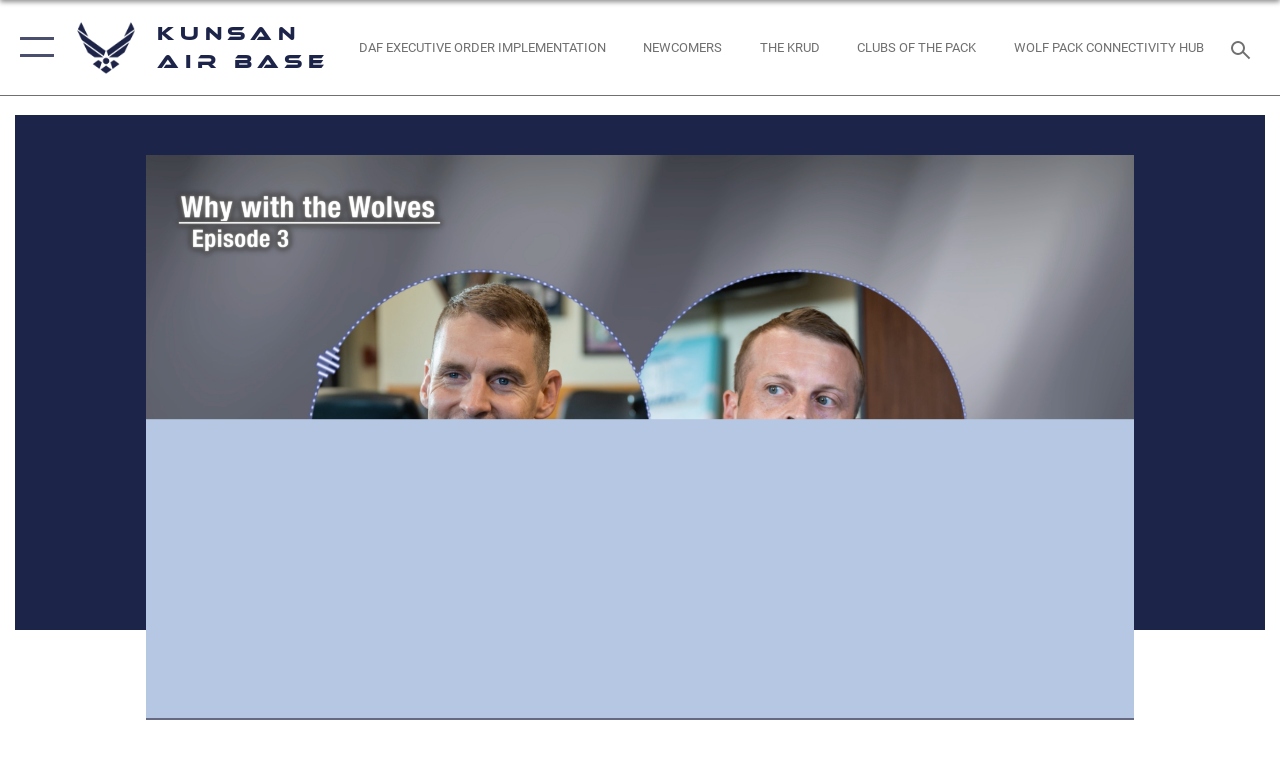

--- FILE ---
content_type: text/html; charset=utf-8
request_url: https://www.kunsan.af.mil/-Wolf-Pack-News/Art/igphoto/2003277775/
body_size: 42585
content:
<!DOCTYPE html>
<html  lang="en-US">
<head id="Head"><meta content="text/html; charset=UTF-8" http-equiv="Content-Type" />
<meta name="REVISIT-AFTER" content="1 DAYS" />
<meta name="RATING" content="GENERAL" />
<meta name="RESOURCE-TYPE" content="DOCUMENT" />
<meta content="text/javascript" http-equiv="Content-Script-Type" />
<meta content="text/css" http-equiv="Content-Style-Type" />
<title>
	Why with the Wolves Episode 3
</title><meta id="MetaDescription" name="description" content="In this third episode of the Why with the Wolves series, Kunsan Air Base leaders discuss military standards and the why behind recent changes for the Wolf Pack." /><meta id="MetaRobots" name="robots" content="INDEX, FOLLOW" /><link href="/Resources/Shared/stylesheets/dnndefault/7.0.0/default.css?cdv=2738" type="text/css" rel="stylesheet"/><link href="/DesktopModules/ImageGallery/module.css?cdv=2738" type="text/css" rel="stylesheet"/><link href="/desktopmodules/ImageGallery/Templates/ResponsiveGrid/template.css?cdv=2738" type="text/css" rel="stylesheet"/><link href="/Desktopmodules/SharedLibrary/Plugins/tag-it/css/tagit.ui-zendesk.css?cdv=2738" type="text/css" rel="stylesheet"/><link href="/Desktopmodules/SharedLibrary/Plugins/tag-it/css/tagit.sortable.css?cdv=2738" type="text/css" rel="stylesheet"/><link href="/Desktopmodules/SharedLibrary/Plugins/jquery-ui-css/jquery-ui.css?cdv=2738" type="text/css" rel="stylesheet"/><link href="/Desktopmodules/SharedLibrary/Plugins/tag-it/css/jquery.tagit.css?cdv=2738" type="text/css" rel="stylesheet"/><link href="/Desktopmodules/SharedLibrary/Plugins/SocialIcons/css/fa-social-icons.css?cdv=2738" type="text/css" rel="stylesheet"/><link href="/Desktopmodules/SharedLibrary/Plugins/Skin/SkipNav/css/skipnav.css?cdv=2738" type="text/css" rel="stylesheet"/><link href="/DesktopModules/ImageGallery/UI/ig-ui-custom.min.css?cdv=2738" type="text/css" rel="stylesheet"/><link href="/Desktopmodules/SharedLibrary/Plugins/bootstrap4/css/bootstrap.min.css?cdv=2738" type="text/css" rel="stylesheet"/><link href="/Desktopmodules/SharedLibrary/ValidatedPlugins/font-awesome6/css/all.min.css?cdv=2738" type="text/css" rel="stylesheet"/><link href="/Desktopmodules/SharedLibrary/ValidatedPlugins/font-awesome6/css/v4-shims.min.css?cdv=2738" type="text/css" rel="stylesheet"/><link href="/Desktopmodules/SharedLibrary/ValidatedPlugins/Chosen/chosen.min.css?cdv=2738" type="text/css" rel="stylesheet"/><link href="/portals/_default/skins/AirForce3/Assets/css/theme.css?cdv=2738" type="text/css" rel="stylesheet"/><script src="/Resources/libraries/jQuery/03_07_01/jquery.js?cdv=2738" type="text/javascript"></script><script src="/Resources/libraries/jQuery-Migrate/03_04_01/jquery-migrate.js?cdv=2738" type="text/javascript"></script><script src="/Resources/libraries/jQuery-UI/01_13_03/jquery-ui.min.js?cdv=2738" type="text/javascript"></script><meta name="og:image" property="og:image" /><link rel='icon' href='/Portals/42/favicon.ico?ver=M0kg9gyPq4nNccVeJqvY8g%3d%3d' type='image/x-icon' /><meta name='host' content='DMA Public Web' /><meta name='contact' content='dma.WebSD@mail.mil' /><script  src="/Desktopmodules/SharedLibrary/Plugins/GoogleAnalytics/Universal-Federated-Analytics-8.7.js?agency=DOD&subagency=USAF&sitetopic=dma.web&dclink=true"  id="_fed_an_ua_tag" ></script><meta name="viewport" content="width=device-width,initial-scale=1" /></head>
<body id="Body">

    <form method="post" action="/-Wolf-Pack-News/Art/igphoto/2003277775/" id="Form" enctype="multipart/form-data">
<input type="hidden" name="__VIEWSTATE" id="__VIEWSTATE" value="+d5HEy9rTZlJXIJYFUfm7KtJmNS+MewZinpfh9aH/Eu//7sES5KXcTCL0q1Qbs4BcbxDz6/sUq5T8Gj8x3ZmufFYyeDUQ/wBvo6F+qKh7Zz+VMpvkcDfGfSqSu2Jv377PiCMS3O7EiCAuN7IQcHxSeWgaaZYsfUABJHI0kBTDJyp/+XOnqWDSbzeNxnibXVCEcKkzloX0OEFAh9W9hzrTwv8c5M1ZyBNiCEHznXojV3JhqV7So8rQvRNpSvgWUOVgq9dQKcHFPQvhgKY9SJv6TKHfpjNUtOHDOa2fsNZyZrvYZseO3fjxY86UrPwsLvfYtNgIbGjBQ8yE/x0x0mlZvnKGmuwAoNHUrsysI3wd6h8jqVSP3va+AmYA3iuJuGyNPB0qLdufXO/Byvjp+YNieB+0DqDfz0U1m9sd8ZOVuVmQJVItL9b6GflONg05EBoQ3jO50msbmkMHIensV7UKZK6Uj8Fh8tSnmqR+kGgl2WmknI3kkQXRW3mn7RBKrMJvjqsC3UFoVB48q7yLsHaDUdvXD/3pMYmpPVQezr6ZLe4ZRs1Ant/l4C/Dj9OS5i7SFDyDwJ+Nv0Az7tzHjXs574tY72SDNuikvTpmmLS2ZLtUou4VAQ7IjRmi3XW7YEsmC0i0rDdEYRH74JG64PM+wHS6jQrHgsPtvo0Q12pla0N9vEVjE3tSpWaO2LSoomXzhqnWTHuQJ8GVNn0yZLynIU5WRwShI0u1MvNQcw2wzQs8PORO/1dL72Z+RhTreiv9EzNeNpqDzTBKNL/wc8ZvRcD9XWxoj+uWnjTUYU062yQyGiYU/Jr/[base64]/LZvIe/y2zAWOWxICK/4vIgCpK+ClDWV8B3wVFw9FIITtolQ8WCX6IguyMh71V5ewzxZwrMIcvL285MvZ2AeKvNO6fUCZCrv6xXah7zTtJEs+qjST5cCGO712o/xcgRKxjUEgKAZc9B0PxVeL5YxsqtxFrwa/ScDwIGlueePD6EV1GiTVcpUPbs/J4/1VcQWNZUzo3Z7Ed/P1S8s4Lz8xv8qhem7LVfk4uZFVUi8YVp9gQY0TcHIv3SP2aNq3oQHwbpeGYhv068tkBdB7XezvfYT4PICIEWr+OULYkIIlcMtmM2cbLa2J2Oc+Z63BvfUUsM5NEcMBIBRqoXTXXWrogGIrwt2V7xHjyBrK7pvhT4YIlrDKn6xIIl/QQgrEyYAItMO0VKl+E6aAN6AA+MVtLHyeGsaGwCZRMxizsO5MgpQtab3g26WK7OhWkGVkDMUiJ2MfP7lQS4jWDeLH7m2INA0ZDpQ7c3nTUT7X/+x1X1bIzA3Fn3L20WJhyAEli6eN8GWpHpMrl6iFLP5hgDXw2lEd1fJscZ56Vtsbx97dmAN8gUBgeJx/9P0iqiV+UUVDl4qHfJ3/TZcpsFgvGbtq1kZsLL5/kIn6l+OuJDFm09ng+yNkMBow/xhf99ix222VWe/6wQXhBcLkWC9InGJM6tEhfk+uihUn06I+f4DcW+7dBRdRonmOLmaUaBNDH9bgGqSCYL2zcg7GWQ3/g7TVTnriNUC/T46fxK2bnaCagW8lt4drQEYtmJJEZMjPjRmxhKfZj99p35WE4CZPSbFmTFZdnL4qdNFlwxqcEB1Pjd7Ic+j0Ziy+GVrylFA8YTB/LcnsOXKX+7uyG3pcwWZEdNy6fT1nQiooueiatn/t5+/P0Nf8hUwVSh1Njaue703GOc4CRrMYITu0dBNKY78bDhS+Z4IbTp5k44sTReOQ5o0X/WztEFztsm2t3+WBsBqhZ7tMr/86GPwQyrP5KdZRqvIHtTvhUOr/baYoBs40qPHfpFmX95dbudYZXbd99rZI8Z6/y0/Ui3iUye2ufn3iUKKXqIbjOHzvhW5m2FZtDhhhDvycmu8Ub8x52fQvRlTcq3JUEYKAaB38JbVGmyeioPBz78rrhTkiLzvN1NHU3tIJktJrTXvUL0zCAr/Wmb9IKvXIquPnTlUf6CTzSN1oqpOoyzm4osGDtagqgJdJF84J8b+66fErQ8PyjCCs1cFWox34wWXs5psN09bjT9fV4qAHsMdSzBKEnwduLVVRf4bo+tAM+DMfkTwa84fsn3nYHaA/QjJXeBnQJBQCH2XHzI2mgFywz4t0T5BiCPvRfrk/8MHWB8n+aDOJG7wjpuQerGXOHa4OhvLoYE4sSY3sM75MpvchrG+Ca856PsASxl2vDJdH+ZxY8sQ/sxwr53NxoVa4d01Dl01zRVo6+l+DTXER00W9yOzir1N1Qqae3dj5hE8AiXdOj1dc2aWuI3OMNXK66poZGv5UFUEz3JQGlyyCZ3jzPZgqAkPR00Vlyrft4eU/rgQQGKNYzIAxsrHgFHRokBkrSEh7uM1OJYEMo3e4az+euhOTd/j2I4HC41/lUTiJ0sRuyG4EX2AY7PU4OC6HJHUWDUUdimQyzE8npexoE6vrNvNQ8fWX/vJ/TzJHUzIbQpmqxo7Bodzvo4nK32dG6vd4XpbagBoV0dCk8c1S0+E2Dqsdp5AAitIXJ2A9t41ZBmKy9sbAFyTTy8PjrLI7zk2/[base64]/rfl7x0bhXIircvmoMGDa/J2huuG/DPwGrLopbztMpX1+NilQ+PfDSqAO0QrvwYQmygYGxfVWSnxnV6Wyw9A1Jn62e121ViMfEi0yYUN56LIzZQS7w+N+McU6gfRtRMGnpvqdn5Lu9Uj+vMz2qkECJPea8WTfXZswlUwlCv5/[base64]/80L24Tq35PEs/MHqJQ9YBaW+iJUuwJkn66OhOqU874cv0EVx6BioI8rBfnAsMNlp9xH0PlIt85i6x/y97VZyFYdndmdWvjh/hp946epQXBZlpzU6wBqonebwkWU7vXWqttzfopfftP6CUEm6ajkisZJpuCHDCbMjHaNzJtPbWhEbLnvWLmX0y/eoPBryVx0i1CCwev3UkYjQzZsiCjcNBRzyfWDULKn9yQgHnbml0UcR+T6HxlwA6ZzOcjA4I6PGs7ND1gxTAMYRz9ZYbO76S5JUYkuhHKC2c7eVQ2I3KHDLyUloy21X5EoZ1NYcU0wjM5nBCQx3oH4zanqAMTOknLCy08jyLJ/m66lze2LIphqXaw9PXJZr1wuCNCUThHsdgkvqxZni1Ta4E4yt4XauIE1PrZJyljYgHQJrgx0rQ10iH0qaq4BVQ0mVsefaudCzHtTrVkvuyOB4P2EwFTEcmR5vG95JBjT0Ts3m/WBn7oHM9tshP/xiOjMSEL54aTNJSNWrolZ3CcC2BS4mC/[base64]/rMDa5NwC4cszGE1Em90hjdw+DHtQzteOopq6hR0tC9R2avyQzc6QFQcP4u/P/[base64]/rIfgZW9gvitDZYiTcsK60E5GB6Pusy1+4PobjUOvJvfoSKn5RW5wkAqHEqyD31MSXM4F8/okL9hPQYQIAEyvXgjDqA5r0kuHEvw9IcX2cezjNPi5+3G1aG99R/d1+6RRNOSF0BjW7EnN5p1GsN8B1KmTk1rp1WDJlaGaZnRvIWogjp9VldrrxtBeQp7ZRRB6HWO7HGpxFpROTrbYCBs24wSY607fnVMiVkI/eoA/jRihMYoHg2+M03XnLAk4O3IFABQnieXNIizwtLoblpUr8ZuNiefzQhDoe2YJrjzH+OsNacl0o3GBWoGDOb9Wf4094Qhv1KjkNQCha6WrRep51O610xZiFPBIJqX9xRJLxXLiaZirrjiX0Z/5UOLw19yelxds79mX7a+hhBL/p+QXTrw4HSOOrkl8rhlJcKQbTRXr3Thl+ZfEQIUhuELP7Ch2tjwsSc3+2lMkRClcVMviMMQvjM7OQp4BZGKf7xTGe3zQzhmw04LWs/x+5QHb8OIeD8yR5nZOw2fV6gLVr8r87wRyB6Sootpsxwq26tPlaw2CUI272kkGiypPu/t13FAGbZKIKS2ez/T8YIH8/vBfBYjBF4V0860rxr05mASx/gxnocJXfZmcjcgt8C7wf/+RI4MDSK/[base64]/uD/MHVrtlc2vFOUBdy7pRM97j+He2PTu/3fe4Iigce5lw4Kxj5LQPXjhAj64WI3dJxDhGFa1ZjTlRpswuojC/QSqz/FAXqiKHz3twaJ6/2nnX4+EP/i7Ix3Dq1gWtLojcPu5JQ2/5Y9cd4cB5e70wkVhpowchBXDUC1IdID8mAziIsCR4cm/obQjVEoNC+WrNo4E9dQ1ZzSCjRh6B3UYmX5ajSJLw564Eyv7jZxLszrWdTBafHl5KBcuz/YevwBTSTLy/kEdKEkWuvYkuP06wP2xcf8mQ059cvtnsWypY+SD03pUnmPfnrm6emCY3I2y0PP9EJnIZKi+r/o/ltFv4DM0lpKxp25vCdaN5sa+iZxJ9L/nUK211iiaRQtFpetFt1DS8AZF+TuVnfncIwb1ytap063v1XvqvCnUJtaUeswJSrv19cBZdNGE/7FJAXw4br7VefIkrX1wTb1wLpQCtLmPalzqNG1lsI29/Tg5Q5W/RxuZ7pMhWEokPqd1kuEzP8r/B1VRrj8qdqfJawtcNQ6gIfwGLBMEzcDWzRjjEBr8mZFHoaLNN4PsihK7DrXu9kn+HTvvMfQgLBAjq+wD5nTu62vyaNlor3fV7Lx4qMmLzYH8mixeBZ3bCXEmkAIEZbE0eOk0iwQVIagcXg4Z8HwdfjaFpTArY0LcmklN+j81wtGadg2eBVaIddYJWpd/2dKSlsOjGJIHY7jWn1WKaqbf+omSdNWmEpHUHp7Yf1Uh6JNnJ9j0QkiDsZcnhCuNLSqPrg5dnfbSY/MVMtKe+7CUbV0R6uc7iIVm4eR4Ai4MWbCUQZVt3FnQ8r6Rh5bcQa8jm2fkaK0j1TlrVHw96s/QZiGMikWTcPPLlJ3a/BgEOEZ4xt3Om4eCAyEPpxg2G9tUTwek0HtxHktO2Ekiuo9a1/x3FTMm0s7vXYBuf47RWB5JuJlA4uL1Ohb5zMGRJWPGN1LONpP2ISVna4rMmfgma1OxykE2uz8vmFPyiKxbQ2wnrtDLuCx/fe4TQVrbK7WCWnKraMpNuTDXyP5+ZK3rRL6QNxoHSAQWPuCGmNJN0z0xKb38pCPoSl6F4NVfNoYM+kAAMxpyFz+Wmrhov29nrWGbdb4wRh30Pq2B+3yECsFB+mq5pCB6vs0fQb5PkWsr0OYBO0cL/+g9lc8SVjPhpf4fWuXJ8Lmfv4KMGRItVR5zecAostuJ6u3Fx6jB+l8sEZ+DmgiLilJPdTtt7T02+/o9StpMxTLCrNRSyyM2ZielTiZIep9Z36qLzlV0pdjtoDPwa7hK4n2cbVwTIULnnpzs0BSSHT+rTzFubHjoHnyTLpSBthe0cYgmoSWuNQCHvyh7w9hPvN8cL2uoSBgq+a9qTTqOHMwZe0y2EQrMDCFkwxbJdr4T2USQXKN+Q2qTxg/gxgYs4Z2jJhFz7ggU56o3O0dKLwV70bgvRBBkeVHIlZNpqbTupKm0XOnT30L7a4mWmoqG1d/917AUCyLNhxq5k93FRAW6PX1hnvxqAqW6Zfi0wyUTrW3tEOZdLxMPNJoM/xxzrUlxGcmD6/EdonZDzJzQBgGtlvBUu1ny4Z9WOsW34nABJPvRtxtvTQDpWYGJkt0a/F6aGV8YcmuUFF+bbnsfVTzGtgMBRKIQcH2eHmdD0FuqOVBsYO1LBhZgVKX5xScCsMbGz4H8i+jnBd7r7gcbd59JjFaXvk82uum5Ls/yJtlhtcFU77eog7zk2e0ouoeZ/Q8DDM9ha7oycrlvoRmtUK8LUoM3nbLnFD6i3/HyZRHnXdFYtbcA0xhwdwt7no4QdJfEP8lHA0+QsTq1D+N7fpOO66xI6lzuoud3WSsSDs4vwUb8WfwvrMYPhpBk/mC4h+FwIfCZuqycC1kNX70EupJ777henLfVgjJLRvfYCbytzXs0bGNJ89+aWiN1F6mZlwWrjlp7nIenZ8wXSpr9dQbK87kKL53C7MsskldkP0LESJa5ilsO1uaYT9BwmAdzcGd5BRVzbp4Pz3EqzanmHXw/CUp6Alj3bFXLtZdu8EgC2Bj5oWQft+QE0C/mBow5FqUS9QaurhhcHuiS/mzWAfdIS7P8UhQ+bDg8vzJObZLZ44avOBpgvq/QWbGxv35dVQATTihaRvkDr80RVazifcP3aBnKJDM06eLUgAq5ctQkgMWVkKEFlu6XgrJxr5t4CMsL/MrBCBSNTbNFNm1CPWRcBGl/2zlsxyClrFv15a0VVaxEKpmc00Jga5YFG1qTdiTjip1X8ga0CQQJz87v49hte/n5H1l+WX9DHi2qnB8+7rlt1pWy4U4ejg9zqF34xNljRJ9g2yzURszH6/MJ9GWeUjHa4PlSY6LN24Edi9OvWb/uw0SwJNAPOColOItfktMpWsEDzmy7ajFbI+GEnQsp3Ai05OLrO+OU/D+KVWNHZ+vnW4uj1XVSPsWqtt/zvJhW2abfy+/b32/JW6JbfaCNb+GH5NpzXbAh45neD8jMw1Ph7SDAPZbcsMIRGoubRaLlsgiuQEYXxhyMPxXp/wyScVEh19M2+S8SpKk8ZYL0Ywgr9tRr9ACJse7od81i7REcPNP//Gi9/b+zqdcbUo6FUUJZ1/iTf2Qi1s1R/JN/XF2g+7qAiOpG9wo6bI3rCMb6Os9BjigwDdNtHU5VKndK9O6zJHk86rFQYbGbCakms1u91sMEba082jJ+e4f2gWOgwyq/0yyhq7P1HHycHqduOj03yfoTmKao5nQlfe9T02H/yfplUYdfGnSR1C6jP040iAIMXBCzy4Z9Z2FNqrwcU//998eBN/sSYZRHcZmvaq2QIARrrb4+utJje7rpwEu9NnMHx6hL5vDwFVMBgb05WToD14iV391KYPWRytv0EfL0urAu4Lhh80rHjIMGubr4gQS+TOZuFwlmIUdgPTl1dttWWu77soYTEMmy5vE8Oo3TBIoiakONGH/TrQ2+TfnVldj5X3pMly9FYuedGr1CKISs8hTqAoCKbQujMH6+LWUWU9eRSWVi107fxCIxcjvr+LoGNCfQjo7KyJ/XiJVS3CS+3PkyvmZ8qgUWljX1uEx5hH6tDKTNx1Xai2lNN2Fmwglg6rmPMP4gnqhQEbXJVE1LiZpqIWPivWYXulEYYN3dDv3yWh/YqtCpbS+5X0ElZB3s73P4dZHLHCS/fzM8yERv5ZuupHiZFgduK0by0WhKN4PUjgYbVjf6kVTojv/2a0GXsqATm9INUG5ki91r5MnDRgJDVvvVwwolyCaPbSkQMigQFemzMpO9IFGO3gbRhUNUJeBVnVLKs5A0eFeuuSgDyxlB653nl9mrgBlDU3QnToG+xqLrOxDu2qvC+9U/[base64]/r4Bl77sOMgAjxZUwV7xCJxJSdGAyEunOpPV+53444ypy1bKWxWaloaLfxdZDSms702zkkfvjXmTRT4X5Uhah+hlquX70GNWvMUzJdiFVV4Fh6CflQCZrC73ERoxgtv/WwE/8tDGiQPraoADVBXnkcsRmjs+t4N/flsq7hq/gbvs56ZNUzk0ph4ektPvFEhmIDmBwsGXSrgOGLcno/nPW0dz9Y4TSZ3nidWozGBHdq+Pp3zVA18Wt8CIPMuhc9nM9BlRMesEJby3m0zggbZkARMp+uTnl6inkThMn1spSLTAegsH/vbHouyWB/srtGABvmRWSikSdO9VsCWn2YWkk6wkW4/MbsyTx6jCI2iUWAklxdNWyGaWGflDVePLqipAmWwWQSiuKRlL3R59hGOuPfABJm5PZfVQvIlwRpugdn2XCX/eCEuRLR6VIBA0YjJiBaJyKXZNOE3QfoPT803IzGLDBflU7jkdHp2trMuuK059mtg9/1zD3nuQLwHb1UcIPvAZOPblBCtwISk7gmqIHl3MFJMFgkFr1sfDcdtYEnljbGJGspChN+s2WtO1UP7KIIlYvaLGMbJp1/IAkJgF7IxoWUiDPZIfM4L2SuLPXAatsBgBJSbcmDb6wVtsY/iK4Nc7YPh+Jr1DGjTlrxQBrZZk1BlO7WeVXgnpZ70Kxx4FWw5oWIL+4z1/3eSpwzIhf76tDW1ZjALmalZk3kGrnRckLirYMImdHaLbtgMv5G2/656BpASkql7UQoOOhFCY6+Py2jbMK9yqQQIhtaO24P+NPwZ8bgdFd3NTGXMOPoLt+1Jpx0wC18m99mHriSXi83bobuXnM/eq7ZwOqLdvW36AY+mk96hKCiCR9VlcONECqytIBXRufiMCuZtLHquKwI7Qbkirig2e4dN9ReOc9C/vzaBWmyfcTfwu87xXRFdNFU9PZEzDBEQFDOzGxYTvWeXcNJTWz+3Y+sFSIpBbypXy6pwJtKu6DLdwYWwmKZA5HrQlKIas/Xow1o+xEppawdS3RmdPp3hAHhYtiye/WbN10EKRQTKGNoch8apx/hpiOmmeCZqkFO06Z/comKeUF2h2rvfDgVV4povUTZuR9SSS/+VUdL/[base64]/kQIV8owLuU71YqoytGokTeVk42gkDI4cHA92DDkUnvCxsIPVjHf9cr+WZ+X4KelpAwb35Z6qX+hV2syRSEQGbwl0JKDq4wPjzAY+tV1Gjd+THxoiCiZ4RpJb9WGTNO2QSsmN9s406r1GUeRac2I08baqea9TmNh+ZDEFpY8dLHq+oi8khBdPa/2ScAT9EuKe0l7d7JUzK/oZnjJYQvcWGCoINm+66In3dlKa+MALH2BfFOUR7NFXYSMVU3/DItb1KJPaSNR3AAcXenQfnJDElmOhtY1/LEEOWumdNgVI+6wZ1z6gZGlznGCo/tRSeKETpFhjkzcg8CYWGbsVs9YjOwgJqWjffGAbxTmSGEJlzZk/yjsDNJhoepjUrSdO04FW5uJEPPWSHL08O2Sxsbkaz6SWJHgIBUa0ZMuEkNLiqVVfjRB6Dkn9f9xnZKWn5cn8VbX8+e3genbIQP/tR3Tvwp7pIKqIt/FWY7BeSqm4PtlgubTnRl0e2VpzN0ntVSObzsjMli00hCEwVIlGoF4leB1lbSt1qpxkpihJkIGIhr+jp/JyzPqerLCKr8KdqsxTufudxYdqYOh/HmVaH5nu83gDYgOfaaZAsQtX9Ji+vT8kEd7CGPlNwaRZtgRAXYBMTAH0gz88CedsnIbhyoeBadbPOsqufusNB5IaKWwbF9YTZgMQrCo3lMAT3WzUMXyfpibwTipTA9MF0VbUJAiEPLsexzOjV951TeE1piDkVpnTbOWnaTCGdMgEfCEF/[base64]/vdOGf2ChZHuGJ5J/Qtn7sfqz/rCIy6trCmkW6j17PesCQ3pwNyBZ1OJWElN4hW2+E5fglL6AyBfdzpaS5rXwaC4ig/+tyr6FgdiVueyAM3hlc9hTY/V/6MWtTAE4WL5YlwFVr39lkKHjbgYG1iuVhzZU3ozOXTdXwp+GQt3JLhfAeLg0C3TFI+YFCUAtDxbtBcfvfrxhuUiwApJ18XibS5pMIl+aP1pcMw/ZKEk0O9Zz6yUQkgqpW+V84GbL0vrXMq6MZ4JNKZtq+Ag7vKHcQfkKVk4UWuvWb2tnZC2fEovJRIgum4zDlT+LDdN2RZcyNa670yO3vMZbteQqgHlOYFiYySezpY43ZctnbgYrkDPjlehPPnmsptVYmH9lpz5+0gmwHJh/3Gg3vd8K2f21OEiCkUaz1TPVcKLINKC8nTvtbZGzJs8BseF5riQqQdvfusY+24+bBrf2ddWgdWYjojzSSgiSSQjUASDMhp4JWaugTLjUR8PWG/X5xdOeILwFp+HDSxHc0TWGMJg/KH/O6Ho2xtBNOWjai0IoSm9D7SmxJPcMAOWTgKpU6MukEfqXKnbwe6XnJsdhw4NR7+tHfm0DLIKlVG8L2IyEjBsy4bscQZdl5NIlKeeoazyLMGmtQ6yXLYogM58c2Fpw93ddI/uzDaGw4DrkcxSrMyZdC5DfFa+lmen1NzRk8ng4xtKE241i8OgT0sXC9/ggSpaukZBSB+wPVTDclEpyniGyGX8rhBmZ6/bHGHAGHDSaE4UsMbpmzNPvr5RA50rOU61Pso8hTEPQnCPwSBJ7RzTp0d5SX1lQYvbwU0Zrkj+V8dSjWww43niJ82l1nV/QaoGYiOEsNdOaMRwjn6XulNlwgJyreOnsRaEIkBIR5zEXcSj4sLZJN2p1kVrYdBT/I/q7YEUoGrXRxZjTS9yjOsiNol7xq5yITgNHlMIifOJOE+CcYjkTKA91/PsoPNi24hgudho3uYqktzgS42yDS97mTD5qkr8PYS9QSMPb1yMcnw21J5WYc6kuXZeqGvC80jTdAVZz0JQky0dch/PTlM/RumkF0oi2OkqmpocYEVTQiTqDNmmQyRvp4S/qi9dklxUR3VtdPg/1xm9y7u5GtxXUdxuX6sEPeGpqsrEvm7Tj1TncxU7kJKOKEEPWM6J2kWaZYs2PM6RS4F6wPqXalGB/QXIDhhkyBqY0Wjlom6CYzLSUPzfK+75xWqXuRrDG7V1GQZSrMyiB590SQ5l+i5RfKFcTGE8qUSG9qAqKVwyA+J8lr0ORX6bMFEZX/vGw5JpAtLLxQ9GZ1lWUKnZxo03O+ZKd0cRTN1lortQfZ05DCtGDtOIzouxlDy/YwfEVtozFWkmiIzR4s0FsSUyWUAMWrZ+eIhRjalVvPubllwM+VFxoRAQQl+wXy8EIYksH7+pPU5LY9WTN15UQR/[base64]/cVvsj79DnXJjs4R2wMXCN7MOGOam+e+2NJIl6xnrZmpM6zVIrj7ABcNX64vHiO0ikWskBG0Kg5OwSSdRr4mKNdGenXqzhbuiWVuI6DqKkzFY/5sUuisswHDD4uHlu6Q8QdNDlxsLiegEXoq58y75Gx2zfuGY8+wHhJIqi1v4yx9M2+ojyaIrhdOtl8DWFkjcjOzxyh7XQCSfvEhi/PkFN0EAOFRb1RI1raFcGy5LotsqkcoyF+iAnKpL91NlpCOt7wVLca2hS9F6B4qiGfGtlCGul1Z3ZYCiLZhis9RPiQCA46oH2qzmC67ZV4ThwIXXjYnwv5MKm8rwWdiT6fuZIziCXz3IWQiU0saK1byV+8PqEXbTCG/h00MnUP06b0AyasJA2UdrOTzFlblVnX34WTgPvR5eht389/e7TAGeeWgsrSPWb7aCrpTAMnxonehMfU0A9JkbGOQ2l62b8vizyTwb1oEfzBXWbwHl0NDQYVBuzZVQOVdfEguqk0DnYjN1iOhRgiY9pcSBWbGLfOvF0mekwCcDeY4rWNK4mQQXqrnynoBkGJ75EeFAzu1XHIOc5pg3/tRsrihpx+xGUpXamYibbIfh4g3bRD1HdWsGYeUHQyipCchN3Tx3oEBo50Zpllq/0JLk1v1WdRYcA2hYyPd7FG5ZkZDnNSZkL08t2zeisL9/HQ06gyjEPEFdqB73/b4cde/ut2hZlz4tgRFx1dUGWvgkAKGHXH1ujoMjZVzolfT2svlVcqBGmmh5GTpGUS/Pb66pv8fyeljMgkNwvhdXN/MGgvA3DDLFaHkL6PYlulQQOG7eLSDUhdfik8vDx/dC6mRXBsEedml/oFFxaxlP6Szi0Tf9KWrIRcqVfMk10DXCubaz004A3SenpTQpx2BF3hQsRvUVdabbHFmBAq/oOSGMqxTx0pE83BSqq9UjJEe5+QVvrGb+WCnQM2QfJlWLs0VjwMO6gTQInOMLysTGULevneQxFCZHgsVJzYtFjFuit6ECQqkB3fKl89g5sjbjUupLUtCLTL1W4vJ3+Mxbe5KHQh3piD18ZAj9x04ZXXiNNffMKXEeU6N9kyiKAcfEYpGGNCoYnUtr/Xsqqqn8VR5yB8drAwfjizrH2pJCrS0YAJM0S9DLy5Vqd8GUl2OsV2+MNqRDE6vfzUEHViByF6Mx1+0dnL39+SsVlKu4jErPYXRkN6rZGPH8UMsLGQpgQHRs2xgyLguiHymWiLs8+V/lFMwJIALTYRJnzt5OnF5qfKfkNZhE0MQnr5wdfUpzzr9bNzDu23/WU6FI+GSsW3uGaM11s0gnHkTRUgw3FcrsTgmQfAWEjWsFfgtKoEcq5yZkVEbyFOitALUe5W0ZR2Y500TuTFEfQb+EsBmG+tabS1aXq3MMWc1Kgd404q4Da1dRx3eDpwzbep1ihy/0lQxiLztvHsrqnZgd9EzW2cO2eXNWYwEC7f9XY8BpF0OQmz1I4gZT9103lfvArwy+oDYMQsQzWUmW2QhoOY3CQRyb5dFAghryCvMs1oQ3foGIyX25LTBgJMNQcnERVVfFAq461OAR9m6KHPPSTcpGSLMSlF2/keHlkUEV24WPaFbWs9G5MVMI+ZOmbAS+kFp0e+xpUUsqhlNd7r2gyvMvgxP5/wbM04RdJf/PbuL/y0vQMq6YCtbnvuplFM+QSnzDFbhCnLqmd4AfGrBaSYbLo3erPd70wyaNRx22pSo98gqgkZlf3gJAKaWPw04EZffzf8n8aQIbx4z1UWGlEh9DEat+m0nlcUf5omErCMQEQo0aKLMnC7GGGRS8Xt7uiZcW0GWmIGB/iIqZvlk7uzij/KLVBI1LA7pj91HQfgwOq0sRvQ6fx6rPXe9jVUJrl340ywxZNqbWX+nOPoWYefmA/k23nr0ayNkA594cB2Ipac8MQtRTyigEw9qsYmlzhr5Me1ApK8RTIUoIjkPncgE/z55GepVpr9uP2np/kUDH8+FswZgQ/FtpVrv6pGIzihAUCJUXa/3/uLMXzN0YhuB/0U4CDYUrlKM6N0722XNEs80r9xE+n77qhpaJGqCht7a7SQuP1c8Av9iX4HRxJUlp1hJBAO0PJD9O5ykP8KYNEWtfqIRyA62tDHPNMfQsNRp1x5GklU0+CmmX9eMsu8kYZqM3f7jX8/W7JlXQBU2MTmgh1/0qANmZQMTIDUw7kXaL3ikI+AF0M3ZifFB3D1e9PgWRDBzkPsS8/GG9qTjJhNNp4aWhwwS6GFaLrdnABv1S8xDKVtZ4TH+ba3KCTMNSKiZ5GxFcNmSgu5gEaBUkjm8pMWwHgCoAPP/X0nUaUHoF1LJreyNXJ1ewA6EBKx1wt0xeZNEKc9dD4VXxUVU2PmDfADsHTArLs4Udos7dzX/[base64]/u2CXZcHcOoZZ01bBEPw3REbPzcL+pQK8xAHZmE4dDp9h1VT+wNHi0T/nFHeAtt3vIXliTs2dZDz+ePrc1lo0ek9IGEkeJtVvV8WgjWEjBt7pv2yiJb0UZffupGyHXfvlTFtr0WBqGMX0PeghLU9xraJoBnc5ShVDILAunhmB1/tJfdjS3HX8Y0RnzMRUSZ2SLl/tvtV23KVp1snCEYUPbBMhDhXt3bZcyrjLFdvUvSvOrsGgBNIbmMAwCVMThFiTyb43iT1QZTxRSNa9mkHC9tXgCsQr07vIbi7XrZLWEU5uw0G4eyWch1Dud8qHUPEH9SJWuvTmbLTffY/BKCoHcHhmrkhRG+LXWkqnPeZaZRTif+ro2d+wZFiS/zO9YqY0sJ0nja/9jqVctsQTLQU3yLk6mYiy4hD9Tqm99vEoykLEBV+h8VF6de/qtkXfrYh6EwXY7ZlMLvofre0NB3hPAVpJuV4Lbq3ZJmQeeq0Mr0plcCveLmRiTI0iTFm7/gqXzk3knHrCEBmQk+k9b3uy8RT+qhuGW4ovAcN50c1pwqXkVTS8pEkxLfAK0PFXViZTHyWYR8ZIewoMmZuVvAVLLTndv8MPVtjBwlkSaS2oiYEgJcEUUiRhbU7s4T/2EKgIsv1SC4aKk4/CktzU1XZZKJ5S4qdQIxWxMts8apmiB08AqQVU3st1vZM4SJLN5COHuQ3qacgZFlCi0TQPslMjTVxG348UUT70HcBVbjF1vwao8dn5Icx20oET4r2yLWzChyIlJtF2+klSEO/LA6hcuAJLSEemC0y3Fec3pZ9IEjLBcr3WJ8++GGTpAZ341IANoobQVxVkkQSnk3Zr490sjLLjx1UqCp4zEvqr1W8hm9vDcasdnF/D4WjafaCaSE9IzPmpeACu7b7vbFfbB2xK/qJGeSA8o/9thNTWEudTotODbtLEVqUyXMes+ED/kolHVO4N/vg+d1MVsmkHuMNZo2UvdoHI4UfRmPSwR6GHaZVveiPVEzQmm5SQm9xApEf1Qc6pCLZtoD9NTAMp534aexpLrB0g5gGp9ATBRnmU7piUgZ/td+8QZatJA/JlRPsX0EKB6oTQVoNSvv2+vLjBbtcoJTFa140yZ3n279C1mK6A48MZ2C9s02oQ4v+m5ge11r+W2OBvFJbtKnFHozaN6MezvKfkAqzVOmoPnJAHWi6AYsOOESC76VDYbjsnVhKFbL/1xXHYiZKbixHUDVwiT7Ot03uF85oaOeFe/QnNWkftdOhb2L7U7Fs77KEYWvkEhTJKpCpbDRymyrIbZbV0ljxYnSFLJjag22eSczl5vKl/cuYh8HkTaUH8ljPXTxE4bIjWK+5DLn1aQMon/rx3ORVnZTwpSWieK0enJ18NXURn2w6OL/1pQ/BtFrjmu/RgvE5AExJAlrrvJwS5bmGvLF7hSwz3p10aRqX9cwemxvWyO7pBcqEKZea1FvU1Xb73q2FW7SeefmVNrznb8NAVEOeUGBSr/9S8VpYL1hDQ90hRgaCMjgR+ARelX/I1FPnADz14zO3jy1zeuI6lB3drmTkhnzUV/P0DKIZlBSgpBRV9BdqtaN82m3D4F30bvHaIEGXgnpUX6PwzIkec5FX1qaHZAx8HY3za6QDCIOXZf8UJX7D4h8H4rrSjfo49B5LX1cKsoQQOxVFxjair+8xEnMlqmxCAbGYrT4j8tmQbH61Bnsr9/io2PJQgfqkykJGdwIDQczIBrqDgtFl8oXa+S2KdaTBiPIPKLyMzN/h1kbGs3KGdMJOMNNZ5iuW9wFN8dGZ6EmClqkY6ick1Ff7WCQHGpgbeHRWug633gB36Kv75QhL7I847kzUuLcSSZJKSajPYiS+ki+Pc0WAovRyX1euAx8rujH6x2qi0M3xpLt4D+z0DuOUwi32TaVgJUM+SZFmilWW3q3/ivpP8uxFw8OSjPfIAVsbS7QGAfCE8WrHPB+fKuNQ6C4psg18JmV0k1bxBVGlUUWeJMNDDcsOdYK6G0BV04Q1GJNg9eBs8aDw9rKB/lQXS6ejL3LQIbdIqnszmQXwChfuijfhCTapJvhVmEjB6jAkTqDtiEbuzPDHv2u4LZkExYaguY/qkI4lw5TpE15xCJPa0cxJvBF9LBaSj1kdnXaWvlQ1AhLyE/J9g0Phm3FxuKejZfDV9hTeY6vj95XxDz8TyT3zGr7zOxiTLYTD4sZ+5Evep4I72nE6cXGkq5C8v0Q/cP5Oi5ytok2aMnD3jFc4rY2TPtU6QIrwZ5fo6Ud7YVUQ0HFblmGhezoq+qdlQEH1QnbEQpPDJY9gEZJVZ5YExy5Qi5Lnh0kuqlgAPS0k5RroPOBIpWprmxbkr9e8zRV6e5zP/CA0M2bGA/4qoa2xITuOn3WOdKcKlZmGSuCp2m6Sqj5v0Sxwdn3ZlBBHwYj7NrR7UWRQ0vT+iUk1AuhSOUd1//YfIvxRUs/1N3jQZ7yI/[base64]/pw6LbtjnNLJwg0JHqVxzu9CWlGqDWsyPAs3Txo4FiVXhWHOXLym2UsqdMYgRDPhhrcmLPrFUinDhsdqleXFNVnZSbraGdITUM3pRDNhvXcmoTIJS/nEKBZ5LMyKQv4J/trGXQgvg9t0qlTNOjVs/YwAj+jsdeYm6Cjk8UPkbqlaLLLRKz3estNAybGJKBOyDqlE+TmtqWw5Wxt8qApSxxJqNAJsg0enkXoLIpo1b7w6fbEQ7KW6NuOmD7kOnm/exelYt7IV050qQKROLMbhyj3XR4k4B3Vee1wTWfwpaymWBXS9xiUnOv2g1hYCJBMB0CcCCh+8c9n/eq1s+Bbx5MhftwSZYVdQTyBWfz8rwzQXPG/MtUjPxr4dGwZDUapw63TZ0b9vVoQvaLahysSDD/9mOcldla54RtdPP63Pvyh80Q4Qh2/C6XWQ3N8pGf2rD3a6jKIFTwijVtLUBLTInzrS/+LQvA4N9PmkZsbWIwZWLC9ye/sA/X0MZPQ2XoAP5PPcdpSsblqm7QtaMuFwSZ2s25klKJx9cQxBEi8mydZaXB84LSe69da29iWZyREhdiXUZPJFg12UcrV/OvKWyJDpQEuj6Ou/EHJvRPO+7zqnX8owZqTnHXPmWxumdxbQfXzWfm3Fp1baAzi8wBq5RX0prGlP3TxaEguO7pSRfWZTnUCscZ/6TxxToDHUvMmCI35/ppbHVMTmShEclWYPH+/tRk73EMwkc5KistF68lqYvk8k2+j4NbwM7Cb8d8yXcQGQo0ZbEagh6hnqNjenrJo24fys4LmdDt8CBEZjXMJmvg5wA3ul42/+v6dsJ7jpgb+fvEaCqiGAn8sBMN8Xuju+ltvoq6mQ2N9OpJSUlvnGi91wiCWwfDU3Wjhx1m6fjvRloou78//XIxUfakc4BXwUiHRx2/8f19HQpQ3yEBZZoWELfiuxsZSrcLmRuJq/yUHZRNLHOQwfDeTflg+q1M0RzcqfJrTfmMyeZ7FVhRtTPy9TlZbvzxXz6qCKWETLBefVHrET+df51owqft50Q31f3YXahI6uUmvc6LZYGypMVeMlQBcha3vIekFlm3HyXueGTkxBKgMsJctkYxm0Wdh2XdiOK6TVd3vii3uVsWZR1HXHFEEhKOfaF7OBJb/TQ7udsAouyeS1fFy5gONzviGJ/dH9Xrk5q4ek3zAK2IuHVFAnneEoCi5fz4E/HoiQYVUY4flnVLIOXAqkqLQxkpYvP6FYdoXUuo4S53UT8IB0nVyqvaoExW0Bpqj47Y0vx/8bxMy6pppz/xgJOIQs0krQXgTRtD3Vqvc5b8FH5yX5R6Hiefgjfgu2RjR01bK9Gwv7GIC8FXfiBxHEbLa4NDamvF2J9Dy2xl+hTrb2Yax2u6oKxOcGELNMi56mSrfvZcKTUoLjvbpxolj0N8GdMIr5Tn/aLFcOS6aSo8UYRmc5pTNp/zMu46hTuhkpHav+SlwlgeAW9T5eyx6Hyg2V6vMWjUhlnQXu4Ama4LPt28zDGVR8Q62za0jzPjvJ6ubARs+lbgYgNfQrKcagpUbKr0SEg/P4xhBXvuLbbWiWWdcCJXu890/JgqXa0lf4+ew7H03//cBz3S1pUMfFEbCHC2eo+Sn1Q4sT1A8rCuGJckaAL0aux0lA/B0Y7DZltW8aZQYZvJGm3ZGX8SIpxxA79Cql5JL3AM3wJAYljJk6Q0pbklUJ7jlKZOSI+mGy8bejusq0sn3yhiLdpg/VjVy4QJZvNEj+jzExOwt1CsyZvGslZ9efK/h8bNOhW+z6yMDtZWblWG7Vciy/ewVMxpE91AWWxvi0tWntXZBti3/BwL3giggG1o0fW7d27Z5yTkSWKdudmyDNaoVUfMhv8nW+ISdg0q/gJSeEjO75yTkaGO1HTUNTWpJprxuyPS0s0cP4bbaFnwxtuq7oBjkw8MQ5Kn0+MtpkebXmDyxN4Q2naQu9EbYnjinUxxx5YlsbtFKLSjPJ9PIu/CpuTGfYzAqwVIyRhjR+TCgkB4LcbkjD+0lcJtUYwDN0FlDhXKhBwAn/INgaiDG5wmTnXn7chCyviLbnK7l+1DKWcTW/P/BqCcpadklA0gVieTkUAdgXiXnsXSK9UKlNmhF60BfxasgoLKQUppOy1D52ILBBUg451fD4/1C9ozz0akhVRYtFKogthoT8NgAL8Effnn3FMggEqiDnKG2q/qDNkHWRt+qpcQlSt16kkXgaIsCo6DKiKRklzeDS9gK6BUv9zplEqZUoJt58iPX4ldh3/KvRKUSxWlsojy/iZAQOC9LEEjJQT+hGxvLaZwzFKvHOBg7Rg+9mUJLax8xkjhnIHdUFLA5/+vqC41ILR7MpbSbAKJZwSS1OvZomR2i6d/YrS3i1Am6Ub6UDwKihjLlj17cZQybs8JULSUXHtJR7FbsM9b8PsjTGjT1hEFiGYAr2acd2cFoaRHYqQJVmsikBglYLhZTtkXLUD5/Ma0AvQsDgW0kXx1bFwbVc+uH17x9BgGj9O1+TOU7NGSSCT8Ve5ffkNOc4Yh61AkmXifTgq1dCh42DDAsw49TrcsMcrXZBfVOM9wBw56M3hVTEvkM5FA9IoTNA0Z5Xqe5or45ZgFsFZZe35KRdTAjE+hYSTuuiWVCq0n5GMZTbRIJpDuxBOIuGPEUrHmc6rKdYjn2dL/PJ1yX6QxRnThA1xIb2ruNIxBmKL+f8OgtUaR/0KlK02DWfb+TxDEa+BdbfPfrNdU3vWZbQlz6yX58SNPY7v/aio6nQ1C5DD98evy+oEGcFDBPwdDypPfaDuLkJqbFWWPnHfU/rBpijl5WdbfCaIaQW2Y+L8AOCOKTIjJ+6FygoZ9X/0gai5YNl1VrjuU3RbE99bypa5toFTkaCB2dc7iipkuq4nVv7IoCMEBV9xylSiZVIHyCtqWM+kjIGoHqGgZQDieJAO0X0OQ14SNI5+aPDkdgtNTvZWvYtRQh7xaX/P3bH74E+KFyRTUrxyoFANmr2Dm4Ipvv5jcjLF4Ma83dYeStnoEdhUZ/3ENWTn6pBR1UriqBvKpN4yJyU7fNOGqGxp0MFBKesnEymv1oMgWJkMNj6KspfO4Kal0/4I3wAdOS32hHcrZvfAF8HXuNtzt4AVMpFEQIjitjR3bYjvgAjyiLrhqjhHd2VxvIoQdlo+0NW0bitFqTZzwlq4t8aruyFAGRbqheA7gpRLyIfdhKqDfpgDVqsgdO96h9m7JpZetyHpJ8RXxJl/7aiHaxCSP0lLa3b3ar6BgsBvfskUhabdHRhVepQladH7C06TfplTuFLkmLUI9pNztPJyz+qBqTxTL7V1LysR+9WY1jjitYfK1BuUjaLUZ8H475PcVM/[base64]/Kqz5tiqTNpQaO8JVuv56EJKfIAtWMtiBS7g2MC3ZjjUty7K7sbnSchEeidYOGd+1IDU85kqzJNjTvtNKyzmtrCVHq9uK7dMNI01rH/fgTHsXYF/rqP83jtdUxgZNEqmbrB7BSsJaGzjJ6Al+s1t1f5voavVlsjSeLsO2n6BgdwLXGX1L44/5taG126u+icEXyUJwrzxXRxzNRD40AVRJw3TsValPMF7cqK9ylh+IRSS9SVofhHzJug7++jfvngQjvXVQYoYaoSQ7Si/refhm9L+x6PpX0s/f+XClk5jHO65vdp2ZbZoR0/OiwmCT43k1UKcOvwYv84NSdWEL2Vd7zQrxvt5tGETAjudZY5czjA4YyYfLx7+s2/WHGbfRf4VGlPxBhQUkKhz3eOggCs8XrWrJaVWtduTT8++qFf2CCjRPHyKmw9GlPfDvWUfdVqzDrx/lFrtquror8ynObXMFCJGVp1FskdlzqMiHI3ERAjmDpWnr2YkybUjT+uhuu2+MdTPM1XNV7BVRNThsHD6S83L5XHARL6DdHufaDUVijyFtqxUEkpunImSRMbnM0HFBDexUBIt7l9uKSevnHbouwcQsRvumzA0o/OiozrqGLQQ1MFT8mR0Vfi/AU2RhsgZFJPwSFxOCUNQQmrmhL+Rvho/ggr2W3LwNyA8JfUYN3BNGyKsc7tM/8xLD70nR4aLejSS85OaoU0Hfz72jarYwQ6qzN6Swt8Ji7I+diaSckMJOdqLvtDitJ54ePvKBcH+fnNnw3gjBYvigpSLUUH+XIIjq5kHchaI4jujEmHzCvxgnLrnl1WIrw9JHJIOZZVVSzKV4Fu/G32RjFtgYO4jFhzGdFabsUWrthx5QdtSrUqBPXH2oD/wsWgtqAhmWBOIPKEE1ps7kRjaqBQfo+ws+P+0ngOU0TB21FRhMr1+tpeuTu/XDvfioC2vIssdFt57GZcqc5StCnInMzBnj1l9pHc4ctB0R8G2wAmlsc8+O18l6Lfn9CWlMJp+uN23xl1uI7XHmZjUTXVpst3wyzwbvtXDrnAr+hkb3ZdOXAguZ6J3hDpVZ8lg/NVWX8K6arfX59x77MmocIJ1gzPrGLXIQxCnb/fMz0ByMeYgCHZV/gFP6Ww4GZfIdP1lsnNfFEgb9wdPszRah2n8lv4RUS7gCFxTIBP3Wh9xL9j0/3CCum0EHLe9KwD5LqWbK/7o4O7gyn4ClhBGjmzF6ldjmiJa9nT2Qkj+N0z/gA7uhWiclxLGiVClHB4NC+iubNpbCnjTPs6sEE9GWP7GvvKj6EZ7UusZjWd8yhaoicNrUwv+CXZ8bz3Jwvu0OhLR9sHH9DfrceX9yj0xoJGP2SyQ46mSh/sXNCQkY6uhSjSbYXpHf5Vy9VWNgbKu8P0O/vWA4EtJdelhwH8U3AilOX0olbq6uq6bHlKWFv65mnO8roOBBKoEibl7wZKTgQvSs6PTU0AgbqDJFHevAJurd2TXgP0VDHUpC1iT0/R4yI8EcDYjv+da+3NtZpOXSjInMqoNUAA+5WB66T7wajew6Cf0r/KPEK9gUIJ/n4ZdSV106nMz8XYZrv1wVsvGxllEgYSWaSbW4N5qFPA5VDjc2QEgJxj+SbNxqhWfDESNAqsOBFgzN4qK3y+IxQv9w2hJzrncNHHa8xT4dVPy76WpZe2O6qFxt449ZIhCfB1P7ip2gXEhNNOwdXhcMtRnq4U4b/fRoVAMClC7FOp7RzmbcWSBE4+Wjw7I3aJLxOTSwT2IN4Hqg0XuFncuWSqioME0+FqHjnQ2qv30OT8yXMV8wpe7Juwsuu69JF/A7XQ64XWMVe26aCEJz9WeBaiPGzOBkq6hHCIet8yinToBuxE0Kw32txw8mDk0tYrHfwmj5wC3RnyXHRtmBaAxMsjajoOuvXzF+OckQGEDhjl0f6+5drM04wZGnmZUBNhiYYeY1KA0luXeg+ozpAsONbj6/0Y//DRdpWMARHQ16VaZZU0UpAYFb5irRCcIyDHqa8Wu6zhsg3UD6dM2AJNEBbFTWK1St6YHqncm6V6JC6eQBJvIoIZ7Dkhc59adiHQRQJuMAsvQFL03a70AnaI/Vmn/bnrevdgLMh1+mlQrt7BnUvN0RLjSOZtvpPjLxbG2Ti9TeyX+rMz2T/kICDB+La/eHA2+IjEyFEhAHzf/ekM02ryUecB/73UTNYpPRxILrbxGX5Yi7uhKQBsfMi+ZjNYDZKSaEkb3Y6GTkRmynBm9QJ2d99LhGSxkhKeVxw640B+kgkg0+PEU+o7cKu4Vu9GNOT6trc9yy/33sNEUeh50hwIF0cWWx9WrRTwFvZw/QBFiy9V2BUFGFhl0MDLDE/wyOiD1Hw4XJNJbSfrGmlUJVHFDYRQZ5xycyk3gYtEzT+twDqgfEM6xENR50mJEi6FfEqnfoOsNtEXsAZcJmc5DZLKScYH2ioooJKOg2VTzjKcsBMulr8+2aJ58sopIu6iibzlxKFgfQ2AJ0gMAoTh4JrweLLe2r7P7zzcJ/QBOVwgCvxsuxEZemjcp2RFzAgh6ldUK1y/yuRh7rqqeT6oSqOzFANj5R01gw67xApQsuC7C2wvdDgFQ5Rtx7e+HKQzPugnzE3jy+RWVv1J8aefu6Ot2OO2VLYMjSi5IvhpcxbTCZ4EAHdUb8r554yQet4h6n8mUpjDfZA9AqVhjuKW9CJmwhadglHql5jdW8a27G5Dcdr8q+LvasVKji2nBgaJECJ1HiBBg2rR7qq/MqE5/GRocN5wY/GU+EfO5OmEUbms/j7OrRs840/VIfAN2XWSFMY0gNqYcSJSeUivXFTCKgjvPZJ1V85eJEVTxSFhjmVFg5jrj+4h5ohoGniLwMXH4Ac4L6FjFCGHWM+uNN3IVeIDdMb5NptBitHYcMHxLdWtEqhplTzUFh/USzMqPDjIfFLv1NYcLOj3KiXB+2nMDcICn0C5sykBvrJUNjhZC9LPXwsRupN+qWKGFwdsNvmQ85C5WmGHH+y/yb5MyX+HY3M1r/02YDFQD6sk1c0lHMsJW63scNwtoE9yj+kaTMGSBlHmIy6qAfgnkxvjYKArRTYjKTmxymJfR2EFKS/atg01mJ3KQhTC/CgiuUVd2TLn+nDtK8mw/BD2kRN0Bk0Fr5qywUjNK+R92niyLed+A2gF5dksXvYCo1EgatNmxWtrT+0Pku2pTFapBcNipW34YCHaYgM3XxB+Nll0Q+ilSBupMOAffNsqPJb9vXNjwQNxEr/ogX29CDwGYYd9GL9z/[base64]/g8EFbIdgiEZ9k8V4KqA0BlRwqJmFpZKmaPeKVpKDHF8mDrCZvxQeONIXsjdZm8AgP9XZZcR34v/tzaIhCafwtDgpHM4LBf4Yakv5mW0UhBAUct/4tUC8D3TBnrdVQpyl2YixvSGiUxcVmeg/RWEOCkd0Frf9DfyQk1AWmLBeGGHkzVpc+F68/eHZapBZWuUHs6iFs51Ip+UwxLavsBxEZh0EeP5XEiUpY00z3k9GB8o7j8Wau59IaxsK7rcGc+8kH8G2UmWMR7eY3F0cCc4K7AWNYm0RtDfgH8qpCPCsxEL8m4V4E+lIYEH7qT/E9Sbt0GmcV/dUfCXOM56Qj70msN1FLz0QYX0cB4wcJpwwCR3TeyazqGIfbrLS8YGSIf+KHZ7lIAPI/vgXkuCUIi8qeZEhQa0CJpte2oteV3lSto2A6wk9AOIzE4IRJVerhEwIrNE/YwPGz/kr+HW5hDuyloKRH/[base64]/C+22LoJnOWTiAybLZfQUGolwP2yOV4Gm7HezWki9fPVgxcHoCvEmtshEKWtbPMbpcRkWmCzblZ66x59A6tITGnY/Lk5xleEctfSCK1Kma54ibMc3K8jN6cjE7uvqiSeQCkJUHBGRpHbWxGjLdlR7Ir6kpAY/dh2QR2JbmARR6zr845rVr6LWRZr8i+lWrO0FU+GJeJc46nvlHkOJ+gPKXu3x9Z0/y4sUPDD1VgQvQVNiUBPj+IBkQlIk9IbhbirglmSsjY1Oi/G6U3GGfCA2sPon1C44UUhPLg6+Ivai1tfP2dGW628uPy75mooJ+MtaTGUgRLdAebd3vgajtMq5nAsc7GxUiZSN3LG6Ytn6rJrRq4l34XXZZWWC0bhMCkE7LizTCwWW87kDfA0O14WW2vt9rkX4xIVTuwSOg/mhSq0F2Nwlxlz/cSBg1917c71DBTv3H9JE0Ibn23M4Qw/hCnc1/iz5pJJkuI575Zw4BKF5k5YherQZBWkwY//iybXGwfI/jCbd1a2CJuhke5xj3H/84CYyou+2XEvzO5XxyM7bLanrb2zuLjK+z1EdNhP7eAiMkP9x2hL4682Cao11GDBIIQtoW2krTI4MpckSJ5hpj+oLOKasXYf8xaf+sZz63T4rNW0W8LYg7JCA2Ic2aafXa/qqrn0fxDVW9bxi8ohr4TAz6sHlByFe11ZrWMrKjTtY/iqUWGVjsY9r+nsHAAGhCmSmC6ewEIA6OGHgUdgkd6/9Lu/nKA7wDUgPKgXQI/5zjv45NOSZkfv8JAiYxrCNrmiJx7jV86UMEGaZLAoarNeb4ec3Yo5Hmi0dDx2KeGF8/RLozqwaLZ4vtOhcPOLh/C6a0Gc+l7v9TI6Jn9YR20lLkQEJJ+9aH7swWy/xOSb0r56kZVZCUpAnUW1sqtdZbR4FI8Urs9cFfmRcH0BoyDKpSiOrz7X4E4lSPluu1euHg0EcBp7qD2L8/UaQ6EHWiUAm/xtd9gx2G86oi6gm2v5uEEqW2vn3/eOjHL6BGNi1cTeVzJRuUP2nhPvgzj1Se7OFSvF8c89SkU0WpTgr6HnZL26sGCZ5Vc/uBHrntV3g7APo7HitrPu0xA6xfaEutQXJwenfJWZXfbA/dzMucx8kpMM7aiJbEHHCYckfcGsNHQtisd9x1sj1ZXaRiwpUJaJC2sRP3ZGxaSziFftyYAeLRZ8ZuhNiCEq8j4vjHJ2dan0bZZQijReeH6ZFD1bmLqS//uyLpOoE2guE4qPHtqvrt/N83qskC8E4GfqCXIosFdBhD5+4xtfC4fB71WQDXZDsQptV9aJ2GV5HbwI1DEfpaPqrdHvBkz7QKl3DomRm4FzcQImi3diGUKfI+0QQCzNmUEZQpLoLCNxEqPHbtoYexcnGh9sXovznqAwftwRUoKas3ugyM/REdXQJRxbxDn11zoZ8KJd80UaTSmtml6zq6OQh5oI3QtnPW7CKa286z9bnGEevjx6/UwzIe1O9JWaDUMx/NF3bj1KGBHqM8wF2CeOJyJwG8YTQi+lGXvqlRwZfrr3qtfbEPi4gSqO7UTtShK9XjjYgQf4wiPH+OkgrU3y3z9S2Qw/dAHX/UaRBj8/RF3P586ZU+VgIF8RM0KKHtk7SyuQ5LBQnKQ3nslOD6YC02xfpJ5MR4ITl03MlcnE44fU6O7De8zHXi2p2hmM0ENfQxxvLqn4yRiaM7bDsg8MUHSST4MipJHH1ow2JUmXYd62tC/gni/sRbfPHibUQ7jGhhSGtsfYypg1URB8QW8F9ZJP037cVDMIKFRWTCgbM5nOKXt7t+L9AM1QtiqlDZVc/9FDrTBERnJM/m4XpbapqoUx/H3yLFTsfXbFy/N3lCVIsQbLL6hJwM6BqSQ/eiZBJGAQBHJHvgXAaXDR8Nyl9b2khlFiSrrXYZis0zrbN9xdFZElDTNboAG7+pc8DSa5CR4Re1S6mXD0LblmXR5f9SVg4MkWpE3/[base64]/YkxVByixEImmRakV5ofb7tGvpfWgwKpMtwmlmndCa/YBwqmkTNltjeSyOcxUT95xvi5aSQ2Fj3iXeXYnnU8zFeitb1Qh4VAujk0tGCNWipOkEPlQSNM8Ahb8MEYdMaVIoUOKTtN+9WneKAw81H7rNkgT/o5z+a6UicxFGBdhbt9PdZ1bRddfYHjkg+cc53MyKjPyIn65qCbsOWSdRs7/WD9FRPN8NxM5x8/OFoe1dgKeX07D1dKFbmoab9/3hYDY+R+OIPH5nAStHgksekzkd6uqkfu6QIlwUTYnwg0T5ruGyFvM2Udm0vXtvjQ+9zM+bn4ukWzhklXNr5O+njHERk6ukD2NTL2/2ilo7voHjf3M6Dw3u4oGDvHl+9rdSsKdHcM8u98yYqucQCREr3zKPv1pbzAo9o+HWUZA3yDHBvLwB2p53/9lt64ZZHCOhGHbFrDdyjKgDm8Ub6iQSskrOUO9lw8tRn6HsRhqN1vr/7dI5U5MaYb9/9aGaS/Y8fgsqxXXddUYR4lCw8zCLEzvXQAPGtvrsIW/+MWzbC1kWu5tmw904970RTrpwMyUcKK8lwdUpH/lRVwELalxfPuNgwCnAdUxI4g1LhSwgKrdJh6YofwdxNYqXFtX4Gw/2TvN3baPdqn4Tm2fMlsuxCIgwHSmW8ZKFL9r+OmlojbtzE+STrWwRKr/ha89novZkHLOUYmqFyQ1RoWrhan8M8nV46cxHM+g5uvs0jyw7b9J0BLIMixbZLDvfv+gLbWjrj3yWDYr5jD2rcBvaUr7rhw1q8kGKD52jzAG/+BVV4hhBb4zUSXVy0nh0ZmdRWKKzWxgddiCTRnd+lktdBBLx6Ge+47ceULWI3o7TkLIUeX1faWovgkEOX1MGsjLgSBb4DvQx1YiROhHgUSz7uSeMKzd0UKRUcjC8TT+Iz7KL8EoykRglTVO3z+fDPw/DCYpPAql0e2PByJwa6HsMihlDmSLxULzib2N8Gm8S3SKV2phK4fTPRf6qfEGz4NO+ILC/GVIKAbK6tnJqrRUDXSJtOThkajNZLruR6e4XLDE8qbMciVRgKyiNsgwM6oaSDXhCBjqrM1l6kEyntc5VMOlT0lvAWfAmA07JZbo1il9TYbvhgj5qwcTuGLPpPcimDdCNKo7ss950QAXoYWnWFWFXcfUcIv1AxNfMjt0MSL3RlOWxV+bMMArkT8+8eHVFpKKkEL/JB8OtSGDC2m1TpFXgexdDaJK/PdUEELgZ+Ekx7u6UwgrWi7Ve33hCl/[base64]/r0nNiwVOOmvQlk+KMDDtwVDg8ZwJlQfJOVVEInC/t21H145Hm1O7OsaqEAIF76R6p4ICCfuNp0kNzXj6xWNU4TqoF8/44V2v62i+KRdiBPJVzEO/9X9AzGNU3wDQNtHTVoD6FQmnuCpHZUeYzUD6ApXZ69PY4B8UK48fJm/CcjEy6Oe0tv75Xz7pv5A7TP8OtdEviiC/5rlOi2gNQq782Ib1A/xuQSGaTujk0Al4eaceC+hCaah7+pVRMczkt6PE06zwddwbL0hBRJZp8JJR89Yt/6/9nvlCGeIBuMS+vMYjpCNamWJz+jw2oGBL3nKDdnOADAhVBX9YYinxxP+xqYuV9RaMOTJuhJRfHTaGVXL8EaVsS8QjZ2R0znpH6nx/YEPkWycZSkxz40wn+c9umPAopPt2iNwi4jz3l4G2kkP2L+9d+3UMtokA5mHdO01e/h3m4R/7KmaoCsk+UGYVkrTWnekV3SefbAUDL5ESc0ampo2d/VqpybK24Qb4mAWOBqYel1W0ku8HlSedwIfUxb126nc7TgOgfmqTd6KfMCd/Iv4Cmk74i2TtDtMnw3maHjuogw6My+O9zaDNEM25xpyWAZpEUBExeUXnt+++0BwSBcoJ+TKa3RIVQCISLstk/m8hPCZvHbnV2sFCy4bHvMM4YdMukQUsK71ovs+BFOYscdP3S8/x6pzRAyXgRozPmUUzuhooTbYHmKKY2KCxErQ3i/L3Us+zIRwPqd0cSBI1NoMPPx3CH68iBMA9t5VjUKKDkUyy83Y7saRPSmr0M9soLqhJdTQpHZSNWkTNGgcUVUouvwrp/mOuP7qKwAujd+7Wd0rnBTw0SM5NR1AdZQU90/RLHMw2aeEXOxBLjOpbLF1Qp+ZgEXaz7nYa1PYUyv0R+r29ZIMZl4C88HSmNtGF2m3Ql+V1v6PrwjWvZoAu+BWcStKMaAdQ++EWT/sc6KnZ3ith+d29Dfu/iyxaYKlfyzZBSNL7u5YL36f/HaqLkGdaVnnxkTdiWPqnEx8IRQnOJb2IpRgtQ8u9FvxUQMZxL6R1db2Ars0Y+QuhpAZSt9HWj6ph2FBBIG5oty2O7QqsDJ5q31t47VsiGLE4OSRxXQUbKM+uYnPzo4Pt/C3O5g32jO2cPc5cWFgdZJkWh9dDiH0yXE9Gpv216DJzPoVq8kUAAqluP7En8ot2e4rgqAeCCQX4BzuVMGcF2iU//Lxa6bseadlzEm9fzXdEVGD/7YwO2S0ceajWLXGGh1RKiB89MxFzmYmiMh0jj9epzAtC32zWnuxAj3IFoK+JloAEhfvYQtW6yDl3153yOHDzyfAF816rqrYQaHLk1TqUgAIaRSn9hW3VGmt3mpomGMTjTLgRNtdx63gU/XrBSOhhHxu5Mf9fUxGHanAvPTl21UbgVnylyqIhIzfdMzmiJn3PzxKSCVKt9EvA0/KgpyDe4LQdyVi6hFVxI17XuA+9XTXlcnGQBkEQ9Xp2SkfGVr6xnPcNk+Xpwx27dG/lOMEc0L/t5xc8ze2Dt8+Nxka6+k6YFaxY/CIJ1QeT6oqP3DCnDdS2Hs93CImYaMr/1DfhFnpNntCS2ibJ6uIetFYtT+L4R7p8MgGC98Q7p5mrzr5wM/nyO6QCMQC/7DKP552xKVFmet7BHzFaoLZOFWmJ6VTmbBp2lsyIUo0WIXhYhLpgEtRyiC3PhEkWo9PfIaD93yN6hq4kaodvXePagGU/FsU7FAanirNhXmfCqqeh2F9e3DKsxPb0mvqA9+RO5slKJkgUYcTf4ppdduh8NPpJ/U1d/gr+jASiBfQCb21ZDT9mf6yPhLzpKRBhSgElz9U9QNkJ13y6x6BFu20Kd+Q4VlK5gq/NnRT/ffsLVX6h+ckVQxJhHFJ6hPVRE1Ln1d4JsqE9aRgkkj36HskF/cEnVlgGYhAubU4xamm+St/aPo2nw3ff2SfmriwwiF5Kk2Uf8kgNQBYB/PMmSqemytdeaY7RH3VqArzxeeXaRHrXsPjIbeoezlJUGE+v+Z8dWnyIGL/z448F+UsRMEM+RBNaDSF34TBpTUX3uU3mqHsGr7pL6yj8mNQ1SL6ePMujxyd808hx4neXaJWtzAi5VYdhUz8BPqYo2J6oD4pq8YrSE4tIl6eApncn4nhdlBNd0EPQuzuMLsIzmpWGpXGuE3r1vZySN7VZYDX1gkU8Zh24c+O+u3tqcoLm3R4OphSKxL7bRH/HtvWR4Fq0ew3obEeLOB/MewYJ+3v/8JwPELVkD4WlM6eMyZZVhSWnM1oxsZfrcQTa277wV2Lmxbqx1Qzg9oFwOfX7WJKAd5/rVmgt9v1Bm3iSplwwvRspVhRNEI83MNsE4PEY2288ohHQ09USO+HcEL7YoeEfHRCmqm+OlpKPoyeT7WJof6eLqI6ks7yzJHHNUTkuOBUeO45q8/+oIFowg+k5Ild99MXTfFN4W/k3wr/5iMZehBG+YSfeEY0/kOYpuH32txSD0zMBf3+z2P9CArCl15AXvfFdKIHEYGbPYpRxmcWF7e432kwUZv7VLDYqQLmkueKFMFgkPs5AG7LutMb/rluEKE3cAPLQNxsz63WMWsDxlprPl5Pdy97PdkczTJ6JCfF1FoPIK3RWZGNMw9cJIjsILRNewk05MvIr0jY/1BkEjduXTiOAeuT/[base64]/BiZLiYPOrejJTmljHlbjSdw4o2GpeUKbsMdccGPu3okjEV55kpTQg7viLXXdAY9M14Y2NgtYn0oCSpPpmzw1rTcXW/mOOBeaYi16S2arF2wFmE0JGmQCz+tuiGJKmO61rGCoiEjrbwxvFqiAvLt8Ol0A4hxWTitLfRue/hOQ2/SIsJde6mcjyanWFHp9ckW8/Rr6Mc/pCla4+J4g3NYZcZxe57+/JAmfqBKiDCrSenhdkkHo294nL9zGxp5drbJAJDbtkOKxNUnl8twr1hKzNW2s9zVUe4X9199r9DBg4Q/y/wCccqALpyX8MC1t+HnkcfMm6tSaMFGJVRkTS/P7ao1v4r75xdPt+xIhmY8cYXYX7v57CaoBYh4BmIH29lVvJzvEE9zTYB0hSI1Mg4c67zsX4AxXyiroMsVZH0BsWV4gXcG0voPjdlIqMILtwS0cdps404qFO9nnX1YtHWXBb6oY6ZBKuyz453nsxEeQsYdiyO9Wo6i+/Fo8LuFNgrQjDcta340YjM+KMROGKQ4em8nYGk3URCMKzXIHVvgpOUosQzguZQUBB3u6HaXzzYTGX/B4kZkTYnZwW5pKVSxvW4LRmGH5j1tLE9gR0e420CSA1UzGnLuNMrbr+nZ09XeizejV4zF4IIma/sfFwMeBKVwtpeP4w9TLlUtsM8RK9vJzNCVio8M3H5Ok9fsJWxP22p6zte0Kx0DC+kPH5CL3FgMoFMb5PenYsCNMMejKBZ2Es/Pmw2q5tczbZcmaxh5DRcM4SfYQTG3hPAZ5nzzGHUtjTLZ+EcZC3D0RYsZ1CcCQIxQMc99vmgLWNqad8iSYU6lbWJkWSg25Pz0hEpwa2kj/6CJaHfYad3er7krwtMdTIkEmst8NOm/[base64]/l1/hjD7Vp72mnHihPySF1VfAw88l0RHQrU+CG19SK5qhmNuXK/KK5u2hQ3aVat3/iJa4+0soc4I1dz5mJ290wL8c5Uu5U8cX7ULNWHN0pcBhpIOYLtt1gPh7sXAPou3Skh5DX3f02PuOZIRZIAMAEsDKDL/[base64]/7mCx7igf79OAPnPW1hv73BnzHu1URqA80igbcMdtUL3NOITyR42QlCEpWYx2E46ZBI3PjzqsHTMAe6ci0VoZuuh2xKoO42jqPQEhXZuShKDiXOvvPKPeDVwV2RemSYqt/05TLw0NiEK0AQSBtkG7I0Q4H2SeOoEBhk4KKtqDecC0lBmZ6dyOcA6j5Fyvg/nDJ6usyEmmQi6qLmmzXYPPRyH/w3+SwxTq2i9lLWewcGIp8ztFQF5U1k4bXm+PQdZRtsioR/9wXxObSAzBo4hs6+CGbZkXVjvBzBwx/o6oVSZKq4o+iPIqIeDLsCmdmswUFsRXDbANhysKxY0l+BiKSN0ppVqrr3dBKWZIKyZp1bNwh2f+ZL+BbCt+WzX4k9TPjWSwCWCbp8XHQ1WNKT8za9WD+HWDq2r6qfLL7QXa2u6z+NE3hyBXkVeiqDdXZY+IwBRsE0qg2oNgVY/ImbRsHdgNVzFRVbGxghD1WAqrHedxyMuuWbeeFnDvqBBl2xskd7aAwrT6jYT8v2u4wWWq/mlSsK1EeAJI4wpL84hG5XuOoEBIUw5Fh7TFzHxdLj3kF8v1WnkVM27rl/EvgGa97SrHm2eMoG" />


<script src="/ScriptResource.axd?d=NJmAwtEo3Io1vb4WK6GRfLaB9HzJ78wO-BXW2z5SADyChLbcFRJIrjg4UGqAmOAcAQEMwPq2Q1DtzY0Aley45CRrSrD9ru7og3vimHBwMpdXoL-I7TRYXlfk3ueSFfDnfWckFQ2&amp;t=32e5dfca" type="text/javascript"></script>
<script src="/ScriptResource.axd?d=dwY9oWetJoKon4WKK8drPsOmDM7FQIzjJ7t_FTF3NlYWC4aOoW9LI8187a1lGlD3BtlPZewts3yoYk2hA7zAfU4s65dhTvXAC813Y8kBRmRkvC55RC1URouDa2uR_m3HGNPNmkEfZcbltnYq0&amp;t=32e5dfca" type="text/javascript"></script>
<input type="hidden" name="__VIEWSTATEGENERATOR" id="__VIEWSTATEGENERATOR" value="CA0B0334" />
<input type="hidden" name="__VIEWSTATEENCRYPTED" id="__VIEWSTATEENCRYPTED" value="" />
<input type="hidden" name="__EVENTVALIDATION" id="__EVENTVALIDATION" value="7kQUzoyTMrlThSWw1ea0qQFSAkiidF97cJgoZg0VO5Hxouze0Ydt/uV82+J5I1gwzY7hMzaMFMxHcfOMnOZvcOBSiHm732MlFPe4GSLKOzwhp54W" /><script src="/js/dnn.js?cdv=2738" type="text/javascript"></script><script src="/js/dnn.modalpopup.js?cdv=2738" type="text/javascript"></script><script src="/js/dnncore.js?cdv=2738" type="text/javascript"></script><script src="/Desktopmodules/SharedLibrary/Plugins/TouchSwipe/1.6.12/jquery.touchSwipe.min.js?cdv=2738" type="text/javascript"></script><script src="/Desktopmodules/SharedLibrary/Plugins/tag-it/js/tag-it.js?cdv=2738" type="text/javascript"></script><script src="/Desktopmodules/SharedLibrary/ValidatedPlugins/flexslider/jquery.flexslider.js?cdv=2738" type="text/javascript"></script><script src="/Desktopmodules/SharedLibrary/Plugins/Mobile-Detect/mobile-detect.min.js?cdv=2738" type="text/javascript"></script><script src="/js/dnn.servicesframework.js?cdv=2738" type="text/javascript"></script><script src="/Desktopmodules/SharedLibrary/Plugins/Skin/js/common.js?cdv=2738" type="text/javascript"></script><script src="/Desktopmodules/SharedLibrary/ValidatedPlugins/Chosen/chosen.jquery.min.js?cdv=2738" type="text/javascript"></script><script src="/Desktopmodules/SharedLibrary/Helpers/chosen-fix.js?cdv=2738" type="text/javascript"></script>
<script type="text/javascript">
//<![CDATA[
Sys.WebForms.PageRequestManager._initialize('ScriptManager', 'Form', [], [], [], 90, '');
//]]>
</script>

        
        
        

<script type="text/javascript">
$('#personaBar-iframe').load(function() {$('#personaBar-iframe').contents().find("head").append($("<style type='text/css'>.personabar .personabarLogo {}</style>")); });
</script>

<script type="text/javascript">

jQuery(document).ready(function() {
initializeSkin();
});

</script>

<script type="text/javascript">
var skinvars = {"SiteName":"Kunsan Air Base","SiteShortName":"Kunsan Air Base","SiteSubTitle":"","aid":"kunsan","IsSecureConnection":true,"IsBackEnd":false,"DisableShrink":false,"IsAuthenticated":false,"SearchDomain":"search.usa.gov","SiteUrl":"https://www.kunsan.af.mil/","LastLogin":null,"IsLastLoginFail":false,"IncludePiwik":false,"PiwikSiteID":-1,"SocialLinks":{"Facebook":{"Url":"http://www.facebook.com/Usairforce","Window":"_blank","Relationship":"noopener"},"Twitter":{"Url":"http://twitter.com/usairforce","Window":"_blank","Relationship":"noopener"},"YouTube":{"Url":"http://www.youtube.com/afbluetube","Window":"_blank","Relationship":"noopener"},"Flickr":{"Url":"http://www.flickr.com/usairforce","Window":"_blank","Relationship":"noopener"},"Pintrest":{"Url":"","Window":"","Relationship":""},"Instagram":{"Url":"http://instagram.com/officialusairforce","Window":"_blank","Relationship":"noopener"},"Blog":{"Url":"http://airforcelive.dodlive.mil","Window":"_blank","Relationship":"noopener"},"RSS":{"Url":"http://www.af.mil/rss/","Window":"_blank","Relationship":"noopener"},"Podcast":{"Url":"","Window":"","Relationship":null},"Email":{"Url":"","Window":"","Relationship":null},"LinkedIn":{"Url":"","Window":null,"Relationship":null},"Snapchat":{"Url":"","Window":"","Relationship":null}},"SiteLinks":null,"LogoffTimeout":3300000,"SiteAltLogoText":""};
</script>
<script type="application/ld+json">{"@context":"http://schema.org","@type":"Organization","logo":null,"name":"Kunsan Air Base","url":"https://www.kunsan.af.mil/","sameAs":["http://www.facebook.com/Usairforce","http://twitter.com/usairforce","http://instagram.com/officialusairforce","http://www.youtube.com/afbluetube"]}</script>

<div id="app" class="layout-main no-banner ">
    

<div id="skip-link-holder"><a id="skip-link" aria-label="Press enter to skip to main content" href="#skip-target">Skip to main content (Press Enter).</a></div>

<header id="header-main">
    <div id="header-main-inner">
        <nav id="nav-main" aria-label="Main navigation">
            <div type="button" class="nav-main-toggle" role="button" aria-label="Show or Hide Navigation"> 
		        <span class="nav-main-toggle-label">
				    <span class="nav-main-toggle-item nav-main-toggle-item-top">
					    <span class="nav-main-toggle-item-inner nav-main-toggle-item-inner-top"></span>
				    </span>
				    <span class="nav-main-toggle-item nav-main-toggle-item-bottom">
					    <span class="nav-main-toggle-item-inner nav-main-toggle-item-inner-bottom"></span>
				    </span>
			    </span>
		    </div>
            
            <div id="nav-main-inner">
                <div id="nav-main-header">
                    <div type="button" class="nav-main-toggle" role="button" aria-label="Show or Hide Navigation"> 
		                <span class="nav-main-toggle-label">
				            <span class="nav-main-toggle-item nav-main-toggle-item-top">
					            <span class="nav-main-toggle-item-inner nav-main-toggle-item-inner-top"></span>
				            </span>
				            <span class="nav-main-toggle-item nav-main-toggle-item-bottom">
					            <span class="nav-main-toggle-item-inner nav-main-toggle-item-inner-bottom"></span>
				            </span>
			            </span>
		            </div>
                    <svg class="svg-logo" width="80" height="70" xmlns="http://www.w3.org/2000/svg" viewBox="0 0 80 70">
                        <g>
                            <title>U.S. Air Force Logo</title>
                            <g transform="matrix(0.30864200474303516,0,0,0.30864200474303516,96.66049876374962,86.23049787780087) ">
                                <polygon points="-216.59274005889893,-115.45912504196167 -239.41073322296143,-98.88313627243042 -211.62673664093018,-78.69417142868042 -202.91378498077393,-105.51613187789917 " class="fill"/>
                                <polygon points="-207.52175617218018,-75.70814847946167 -184.70473957061768,-59.13417387008667 -161.90072345733643,-75.70814847946167 -184.70473957061768,-92.29115629196167 " class="fill"/>
                                <polygon points="-195.99575519561768,-126.93117094039917 -279.6467409133911,-187.7141375541687 -260.1197633743286,-147.0781512260437 -232.37673664093018,-126.93117094039917 " class="fill"/>
                                <polygon points="-187.24075031280518,-153.7301287651062 -304.11372089385986,-238.64913511276245 -284.5887575149536,-198.0051531791687 -194.19973468780518,-132.33217191696167 " class="fill"/>
                                <polygon points="-287.54475116729736,-271.9891619682312 -301.3247194290161,-243.31515073776245 -258.9787721633911,-212.55013608932495 " class="fill"/>
                                <polygon points="-166.50472736358643,-105.51613187789917 -157.78475666046143,-78.69417142868042 -130.01070880889893,-98.88313627243042 -152.83077716827393,-115.45912504196167 " class="fill"/>
                                <polygon points="-137.04073810577393,-126.93117094039917 -109.2976884841919,-147.0781512260437 -89.7787675857544,-187.7141375541687 -173.42074298858643,-126.93117094039917 " class="fill"/>
                                <polygon points="-182.17178058624268,-153.7301287651062 -175.22274494171143,-132.33217191696167 -84.8327226638794,-198.0051531791687 -65.3028154373169,-238.64913511276245 " class="fill"/>
                                <polygon points="-81.8727617263794,-271.9891619682312 -110.4467363357544,-212.55013608932495 -68.0937089920044,-243.31515073776245 " class="fill"/>
                                <path d="m-197.38074,-111.46014c0,-6.997 5.676,-12.677 12.682,-12.677c6.99,0 12.677,5.68 12.677,12.677c0,7.005 -5.687,12.68 -12.677,12.68c-7.006,-0.001 -12.682,-5.675 -12.682,-12.68z" class="fill"/>
                            </g>
                        </g>
                    </svg>
                </div>
                <div id="nav-main-search">
                    <div id="dnn_Header_MobileSearch" class="search-input-wrap">
	
                        <input id="search-input" aria-label="Search" type="search" autocomplete="off" name="header-search" placeholder="SEARCH" value="">
                    
</div>
                </div>
                <div id="nav-main-menu">
                    <ul id="nav-main-menu-top-ul">
	
    <li class="">
    
        <a href="https://www.kunsan.af.mil/" target="" >Home</a>
    
    </li>

    <li class="parent ">
    
        <a href="https://www.kunsan.af.mil/-Wolf-Pack-News/" target="" aria-expanded="false">Wolf Pack News</a>
    
        <ul>
        
    <li class="">
    
        <a href="https://www.kunsan.af.mil/-Wolf-Pack-News/Press-Releases/" target="" >Press Releases</a>
    
    </li>

    <li class="">
    
        <a href="https://www.kunsan.af.mil/News/" target="" >Commentaries</a>
    
    </li>

    <li class="">
    
        <a href="https://www.kunsan.af.mil/News/Photos/" target="" >Photos</a>
    
    </li>

    <li class="">
    
        <a href="https://www.kunsan.af.mil/-Wolf-Pack-News/Video/" target="" >Video</a>
    
    </li>

    <li class="active">
    
        <a href="https://www.kunsan.af.mil/-Wolf-Pack-News/Art/" target="" >Art</a>
    
    </li>

        </ul>
    
    </li>

    <li class="parent ">
    
        <a href="https://www.kunsan.af.mil/About-Us/" target="" aria-expanded="false">About Us</a>
    
        <ul>
        
    <li class="parent ">
    
        <a href="https://www.kunsan.af.mil/About-Us/Units/" target="" aria-expanded="false">Units</a>
    
        <ul>
        
    <li class="">
    
        <a href="https://www.kunsan.af.mil/About-Us/Units/8th-Fighter-Wing-Staff/" target="" >8th Fighter Wing Staff</a>
    
    </li>

    <li class="">
    
        <a href="https://www.kunsan.af.mil/About-Us/Units/8th-Operations-Group/" target="" >8th Operations Group</a>
    
    </li>

    <li class="">
    
        <a href="https://www.kunsan.af.mil/About-Us/Units/8th-Maintenance-Group/" target="" >8th Maintenance Group</a>
    
    </li>

    <li class="">
    
        <a href="https://www.kunsan.af.mil/About-Us/Units/8th-Mission-Support-Group/" target="" >8th Mission Support Group</a>
    
    </li>

    <li class="">
    
        <a href="https://www.kunsan.af.mil/About-Us/Units/8th-Medical-Group/" target="" >8th Medical Group</a>
    
    </li>

    <li class="">
    
        <a href="https://www.kunsan.af.mil/About-Us/Units/Tenant-Units/" target="" >Tenant Units</a>
    
    </li>

        </ul>
    
    </li>

    <li class="">
    
        <a href="https://www.kunsan.af.mil/About-Us/Biographies/" target="" >Biographies</a>
    
    </li>

    <li class="">
    
        <a href="https://www.kunsan.af.mil/About-Us/Fact-Sheets/" target="" >Fact Sheets</a>
    
    </li>

    <li class="">
    
        <a href="https://www.kunsan.af.mil/About-Us/Environmental-Info/" target="" >Environmental Info</a>
    
    </li>

        </ul>
    
    </li>

    <li class="parent ">
    
        <a href="javascript:void(0)" aria-expanded="false">Newcomers</a>
    
        <ul>
        
    <li class="">
    
        <a href="/LinkClick.aspx?fileticket=yREdIyCgFlM%3d&amp;tabid=16608&amp;portalid=42" target="_blank" rel="noopener noreferrer" >Newcomers Guide</a>
    
    </li>

    <li class="">
    
        <a href="https://www.kunsan.af.mil/Newcomers/Housing/" target="" >Housing</a>
    
    </li>

    <li class="">
    
        <a href="https://www.kunsan.af.mil/Newcomers/About-the-Base/" target="" >About the Base</a>
    
    </li>

    <li class="">
    
        <a href="https://www.kunsan.af.mil/Newcomers/Registration-ID/" target="" >Registration &amp; ID</a>
    
    </li>

    <li class="">
    
        <a href="https://www.kunsan.af.mil/Newcomers/EFMP/" target="" >EFMP</a>
    
    </li>

    <li class="">
    
        <a href="https://www.kunsan.af.mil/Newcomers/Newcomers-Resources-Super-Squadron/" target="" >Newcomers Resources &amp; Super Squadron</a>
    
    </li>

        </ul>
    
    </li>

    <li class="parent ">
    
        <a href="javascript:void(0)" aria-expanded="false">Wolf Pack Helping Agencies</a>
    
        <ul>
        
    <li class="">
    
        <a href="https://www.kunsan.af.mil/Wolf-Pack-Helping-Agencies/The-Military-and-Family-Readiness-Center/" target="" >The Military and Family Readiness Center</a>
    
    </li>

    <li class="">
    
        <a href="https://www.kunsan.af.mil/Wolf-Pack-Helping-Agencies/Family-Advocacy-Program/" target="" >Family Advocacy Program</a>
    
    </li>

    <li class="">
    
        <a href="https://www.kunsan.af.mil/Wolf-Pack-Helping-Agencies/SAPR/" target="" >SAPR</a>
    
    </li>

    <li class="">
    
        <a href="https://www.kunsan.af.mil/Wolf-Pack-Helping-Agencies/Equal-Opportunity/" target="" >Equal Opportunity</a>
    
    </li>

    <li class="">
    
        <a href="https://www.kunsan.af.mil/Wolf-Pack-Helping-Agencies/Judge-Advocate/" target="" >Judge Advocate</a>
    
    </li>

    <li class="">
    
        <a href="https://www.kunsan.af.mil/Wolf-Pack-Helping-Agencies/Chapel/" target="" >Chapel</a>
    
    </li>

    <li class="">
    
        <a href="https://www.kunsan.af.mil/Wolf-Pack-Helping-Agencies/Quality-of-Life-Task-Force/" target="_blank" rel="noopener noreferrer" >Quality of Life Task Force</a>
    
    </li>

        </ul>
    
    </li>

    <li class="parent ">
    
        <a href="https://www.kunsan.af.mil/Contact-Us/" target="" aria-expanded="false">Contact Us</a>
    
        <ul>
        
    <li class="">
    
        <a href="https://www.kunsan.af.mil/Contact-Us/Frequently-Called-Numbers/" target="" >Frequently Called Numbers</a>
    
    </li>

    <li class="">
    
        <a href="https://www.kunsan.af.mil/media/" target="" >Public Affairs</a>
    
    </li>

    <li class="">
    
        <a href="https://www.kunsan.af.mil/Contact-Us/Kunsan-Queries/" target="" >Kunsan Queries</a>
    
    </li>

    <li class="">
    
        <a href="https://www.kunsan.af.mil/Contact-Us/USAF-Comment-Policy/" target="" >USAF Comment Policy</a>
    
    </li>

        </ul>
    
    </li>

    <li class="">
    
        <a href="https://www.kunsan.af.mil/Sexual-Misconduct-Disciplinary-Actions/" target="" >Sexual Misconduct Disciplinary Actions</a>
    
    </li>

    <li class="">
    
        <a href="https://www.kunsan.af.mil/Wolf-Pack-Connectivity-Hub/" target="" >Wolf Pack Connectivity Hub</a>
    
    </li>

</ul>


                </div>
                <div id="nav-main-footer">
                    <ul class=""><li class=""><a href="https://www.facebook.com/KunsanAirBase" target="_blank" rel="noopener noreferrer" aria-label="Facebook icon opens in a new window" title="Facebook icon"><span class="social-icon fab fa-facebook-square social-link-518"></span></a></li><li class=""><a href="https://www.instagram.com/kunsanairbase" target="_blank" rel="noopener noreferrer" aria-label="Instagram icon opens in a new window" title="Instagram icon"><span class="social-icon fab fa-instagram social-link-3391"></span></a></li><li class=""><a href="https://www.twitter.com/kunsanairbase" target="_blank" rel="noopener noreferrer" aria-label="X (formerly Twitter) icon opens in a new window" title="X (formerly Twitter) icon"><span class="social-icon fa-brands fa-x-twitter social-link-638"></span></a></li></ul>
                </div>
            </div>
            <div id="nav-main-open-overlay"></div>
        </nav>

        <div id="logo-main">
            <a href="https://www.kunsan.af.mil/">
             
                <img src="/Portals/_default/Skins/AirForce3/Assets/images/af-logo-seal.png" alt="U.S. Air Force Logo" title="U.S. Air Force"/>
                
                <span class="site-title">Kunsan Air Base</span>
                
            </a>
        </div>

        <nav id="nav-secondary" aria-label="Search navigation">
            <div id="nav-secondary-inner">
                <ul class=""><li class=""><a href="https://www.af.mil/DAF-Executive-Order-Implementation/" target="_blank" rel="noopener noreferrer" aria-label="DAF Executive Order Implementation opens in a new window"><span class="text text-link-3771">DAF Executive Order Implementation</span></a></li><li class=""><a href="https://www.kunsan.af.mil/Newcomers/Newcomers-Resources-Super-Squadron/" target="_blank" rel="noopener noreferrer" aria-label=" opens in a new window"><span class="text text-link-3706">NEWCOMERS</span></a></li><li class=""><a href="https://padlet.com/WolfPackConnectivityHub/the-krud-qx62kgtwv1bmtuco"><span class="text text-link-3729">The KRUD</span></a></li><li class=""><a href="https://padlet.com/WolfPackConnectivityHub/clubs-of-the-pack-tdvyqsgrf9f6r5l2"><span class="text text-link-3730">Clubs of the Pack</span></a></li><li class=""><a href="https://www.kunsan.af.mil/Wolf-Pack-Connectivity-Hub/"><span class="text text-link-3731">Wolf Pack Connectivity Hub</span></a></li></ul>
                <div id="dnn_Header_DesktopSearch">
	
                    <input type="checkbox" class="hidden-input" id="header-main-search-state" aria-label="Search" tabindex="-1" aria-hidden="true">
                    <div id="main-search-open-overlay"></div>
                    <div id="header-main-search">
                      <div class="search-input-wrap">
                        <input id="header-main-search-input" aria-label="Search" class="global-search" minlength="1" tabindex="-1" type="search" autocomplete="off" placeholder="Search topics, names, categories..." value="">
                        <label class="header-main-search-toggle-label" for="header-main-search-state" tabindex="0" aria-label="Search toggle"></label>
                      </div>
                    </div>
                
</div>
            </div>
        </nav>
    </div>

</header>
<div id="header-main-spacer"></div>

<p><a name="skip-target"></a></p>
    <!--/* //NOSONAR */--><div id="dnn_HeaderPaneTop" class="DNNEmptyPane"></div>
<div id="dnn_HeaderPaneMid" class="DNNEmptyPane"></div>
<div id="dnn_HeaderPaneBottom" class="DNNEmptyPane"></div>
    
    <main class="content ">
        <!--/* //NOSONAR */--><div id="dnn_ContentPane" class="DNNEmptyPane"></div>
<div class="container container-wide">
    <div class="row">
        <div id="dnn_CenterPaneWide_Top" class="col-md"><div class="DnnModule DnnModule-ImageGallery DnnModule-4540"><a name="4540"></a>

<div class="theme-container default-container">
    <div id="dnn_ctr4540_ContentPane"><!-- Start_Module_4540 --><div id="dnn_ctr4540_ModuleContent" class="DNNModuleContent ModImageGalleryC">
	

<div id="dnn_ctr4540_View_divImageGallery">
<div class="ImageGalleryDetailsContainer IGResponsiveGridDetails">
    <div class="Clear"></div>

    <div id="pnlImageDiv" class="GWFImageDiv">
        <div class="flexslider">
            <ul class="slides slides-4540">
                <li>
                    <div class="ig-slider-image GWFDetailsImage">
                        <div class="theprogress-bar">
                            <span class="thebar">
                                <span class="theprogress"></span>
                            </span>
                        </div>
                    </div>
                </li>
            </ul>
        </div>       
    </div>
    <div class="image-detail-body">
            <div class="details-content">
                <h1 id="spanTitle" class="GWFDetailsTitle">Why with the Wolves Episode 3</h1>
                <p id="spanCaption" class="GWFDetailsCaption">In this third episode of the Why with the Wolves series, Kunsan Air Base leaders discuss military standards and the why behind recent changes for the Wolf Pack.</p>

                <div class="details-image-details tabular-details">
                    <div class="author-container">
                        <span class="detail-font-family">PHOTO BY:</span>
                        <span id="author">Tech. Sgt. Emili Koonce</span>
                    </div>
                    <div class="virin-container">
                        <span class="detail-font-family">VIRIN:</span>
                        <span id="virin">230809-F-UH796-3334.PNG</span>
                    </div>
                    <div class="filesize-container">
                        <span class="img-size-title detail-font-family">FULL SIZE:</span>
                        <span id="sizemb" class="img-size">5.94 MB</span>
                    </div>
                </div>
                <div class="share-container">
                    <div class="gwf-details-download">
                        <a id="aDownloadLrg" class="details-download-link detail-font-family" href="https://media.defense.gov/2023/Aug/09/2003277775/-1/-1/0/230809-F-UH796-3334.PNG" target="_blank" rel="noopener">
                            <i class="far fa-arrow-alt-circle-down"></i>
                            Download
                        </a>
                    </div>
                    <div class="a2a_kit gwf-details-share">
                        <a class="details-share-link a2a_dd detail-font-family">
                            <i class="fas fa-share-alt"></i>
                            <span>Share</span>
                        </a>
                    </div>
                </div>

                <section class="camera-readme-info">
                        <div class="cri-header">
                            Additional Details
                        </div>

                        <div class="details-camera-details tabular-details dcd-flex">
                            <div id="photoAttributes" class="photo-attributes-list"  style="display:none;" >
                                <div class="cd-column-1 dcd-flex">
                                    <p class="photo-attribute title detail-font-family">CAMERA </p>
                                    <p class="photo-attribute value photo-camera">N/A</p>
                                    <p class="photo-attribute title detail-font-family">LENS </p>
                                    <p class="photo-attribute value photo-lens">N/A</p>
                                    <p class="photo-attribute title detail-font-family">APERTURE</p>
                                    <p class="photo-attribute value photo-aperture">N/A</p>
                                </div>
                                <div class="cd-column-2 dcd-flex">
                                    <p class="photo-attribute title detail-font-family">SHUTTERSPEED</p>
                                    <p class="photo-attribute value photo-shutterspeed">N/A</p>
                                    <p class="photo-attribute title detail-font-family">ISO</p>
                                    <p class="photo-attribute value photo-iso">N/A</p>
                                </div>
                            </div>
                            <p class="photo-attribute-none" >No camera details available.</p>
                        </div>

                        <div class="img-public dcd-flex">
                            <div>
                                <h4 id="public-domain" class="detail-font-family">IMAGE IS PUBLIC DOMAIN</h4>
                                <a id="readmore-link" class="readmore" href="javascript:void(0);">
                                    Read More
                                </a>
                                <p class="photo-release slideup" id="photo-release">
                                    This photograph is considered public domain and has been cleared for release.
                                    If you would like to republish please give the photographer appropriate credit.
                                    Further, any commercial or non-commercial use of this photograph or any other
                                    DoD image must be made in compliance with guidance found at
                                    <a href="https://www.dimoc.mil/resources/limitations" target="_new">https://www.dimoc.mil/resources/limitations</a>,
                                    which pertains to intellectual property restrictions (e.g., copyright and
                                    trademark, including the use of official emblems, insignia, names and slogans), warnings
                                    regarding use of images of identifiable personnel, appearance of endorsement, and related matters.
                                </p>
                            </div>
                        </div>
                    </section>
            </div>
            <div class="details-gallery-link">
                <a id="IGBackToGallery" href="https://www.kunsan.af.mil/-Wolf-Pack-News/Art/">Go to Gallery</a>
            </div>
        </div>

        <script defer src="https://static.addtoany.com/menu/page.js"></script>
    <script>
        var DEBUG = false;
        var path = location.pathname;
        var baseUrl = "";
        var initialImageId = 2003277775;
        var saved1;
        var totalSlides = 0;
        var curSlide;
        var ts;
        var swipedRight;

        $("div[id^=dnn_HeaderPane]").find('.DnnModule').not('.DnnModule-ImageGallery').css("display", "none");

        $('.flexslider').flexslider({
            animation: "slide",
            controlNav: false,
            animationLoop: true,
            slideshow: false,
            sync: "#carousel"
        });

        $('.flex-prev, .flex-next').html("");

        $('.flex-prev').attr('aria-label', 'view previous image in slideshow');
        $('.flex-next').attr('aria-label', 'view next image in slideshow');

        $('.flex-prev, .flex-next').on("click touchend", function (e) {
            if ($(e.target).hasClass('flex-prev') || $(e.target).hasClass('flex-next'))
                slideNav(e);
        });


        $('.flexslider').on('touchstart', function (e) {
            ts = e.originalEvent.touches[0].clientX;
        });

        $('.flexslider').on('touchend', function (e) {
            if ($(e.target).hasClass('ig-slider-image')) {
                var te = e.originalEvent.changedTouches[0].clientX;
                swipedRight = ts < te + 5;

                slideNav(e);
            }
        });

        $('#readmore-link').on("click", function (e) {       

            if ($("#photo-release").hasClass("slideup"))
                $("#photo-release").removeClass("slideup").addClass("slidedown");
            else
                $("#photo-release").removeClass("slidedown").addClass("slideup");

            $(this).toggleClass('opened');
        });
        
        function updateImageDetailAddToAny(imageFileId, imageTitle) {
            var $original = $('.a2a_kit.gwf-details-share');

            if ($original.length === 0) return;

            // a clone must be created in order for a2a to work properly
            // a2a tracks previous state and will not update if the same element is used
            var $clone = $original.clone();
            var $child = $clone.find('.a2a_dd');

            if ($child.length === 0) return;
            
            var originalUrl = window.location.href;

            // Regular expression to match the ID segment, which can be followed by a slash or be the last segment
            var a2aShareUrl = originalUrl.replace(/\/(\d+)(\/|$)/, '/' + imageFileId);

            $child.removeAttr("href");

            $child.attr("data-a2a-url", a2aShareUrl);
            $child.attr("data-a2a-title", imageTitle);
            
            $original.replaceWith($clone);

            if (typeof(a2a) !== 'undefined') {
                a2a.init('page');
            }
        }
        
        function slideNav(e) {
            var downloadUrl = $(".flex-active-slide").find('input[class^=download]').val();
            var title = $(".flex-active-slide").find('input[class^=title]').val();
            var caption = $(".flex-active-slide").find('input[class^=description]').val();
            var virin = $(".flex-active-slide").find('input[class^=virin]').val();
            var author = $(".flex-active-slide").find('input[class^=author]').val();
            var sizemb = $(".flex-active-slide").find('input[class^=sizemb]').val();
            
            var indexInput = $(".flex-active-slide").find('input[class^=index]');
            var imageFileId = indexInput.attr('class').split('-')[1];
            var index = indexInput.val();
            
            $("#aDownloadLrg").attr("href", downloadUrl);
            $("#spanTitle").html(title);
            $("#spanCaption").html(caption);
            $("#virin").html(virin.split(".")[0]);
            $("#author").html(author);
            $("#sizemb").html(sizemb + "MB");

            if ($(".flex-active-slide").find('input[class^=exif-]').length) {
                $(".details-camera-details #photoAttributes").show();
                $(".details-camera-details .photo-attribute-none").hide();
                var camera = $(".flex-active-slide").find('input[class^=exif-camera]').val();
                var lens = $(".flex-active-slide").find('input[class^=exif-lens]').val();
                var aperture = $(".flex-active-slide").find('input[class^=exif-aperture]').val();
                var shutterspeed = $(".flex-active-slide").find('input[class^=exif-shutterspeed]').val();
                var iso = $(".flex-active-slide").find('input[class^=exif-iso]').val();
                $("#photoAttributes .photo-camera").html(camera);
                $("#photoAttributes .photo-lens").html(lens);
                $("#photoAttributes .photo-aperture").html(aperture);
                $("#photoAttributes .photo-shutterspeed").html(shutterspeed);
                $("#photoAttributes .photo-iso").html(iso);
            }
            else {
                $(".details-camera-details #photoAttributes").hide();
                $(".details-camera-details .photo-attribute-none").show();
            }
            
            updateImageDetailAddToAny(imageFileId, title);
            
            $('.faux-nav .faux-counter').html(index + '/' + totalSlides);
        }

        function decrementSlide() {
            curSlide -= 1;

            if (curSlide <= 0)
                curSlide = totalSlides;
        }

        function incrementSlide() {
            curSlide += 1;

            if (curSlide >= totalSlides)
                curSlide = 1;
        }

        function buildAPILink(baseUrl) {
            var currentPage = localStorage.getItem("ResponsivePageIndex");
            var fullUrl =  baseUrl + "Public/GetSlideShowImages?moduleID=4540&portalID=42&igpage=" + currentPage;

            var search = localStorage.getItem("ResponsiveSearch");
            if (search)
                fullUrl += "&igsearch=" + search;
            var category = localStorage.getItem("ResponsiveCategory");
            if (category && category != 'All Images')
                fullUrl += "&igcategory=" + category;
            var tag = localStorage.getItem("ResponsiveTag");
            if (tag)
                fullUrl += "&igtag=" + tag;
            var sort = localStorage.getItem("ResponsiveSort");
            if (sort && sort != 'UploadDate')
                fullUrl += "&igsort=" + tag;
            var startdate = localStorage.getItem("ResponsiveStartDate");
            if (startdate)
                fullUrl += "&sdate=" + startdate;
            var enddate = localStorage.getItem("ResponsiveEndDate");
            if (enddate)
                fullUrl += "&edate=" + enddate;

            return fullUrl;
        }

        function initDIPortraitImages() {
            $('.slides-4540').find('li img').each(function () {
                handlePortraits($(this));

                function handlePortraits($this) {
                    let img = new Image();
                    let src = $this[0].src;
                    let $blur = '<div class="slide-bg-blur" style="background-image:url(' + src + ')"></div>';
                    img.onload = function () {
                        if (this.height > this.width) {
                            $this.closest('picture').addClass('portrait').append($blur);
                        }
                    }
                    img.src = src;
                }
            });
        }

        $(document).ready(function (e) {
            var currentPage = localStorage.getItem("ResponsivePageIndex");

            $("#virin").html($("#virin").html().split(".")[ 0 ]);
            baseUrl = jQuery.ServicesFramework(4540).getServiceRoot('ImageGallery');
            $.ajax({
                type: "GET",
                url: buildAPILink(baseUrl),
                success: function (data) {
                    var obj = JSON.parse(data);
                    var slider = $('.flexslider');
                    if (DEBUG) {
                        console.log(obj);
                    }
                    var items = obj.items;
                    totalSlides = items.length;

                    $(".flexslider").append('<div class="faux-nav"><span class="faux-prev">Previous</span><span class="faux-counter">1/' + totalSlides + '</span><span class="faux-next">Next</span></div>');

                    $('.faux-nav .faux-prev').on("click", function () {
                        $('.flex-prev').click();
                    });

                    $('.faux-nav .faux-next').on("click", function () {
                        $('.flex-next').click();
                    });

                    for (var i = 0; i < items.length; i++) {
                        // keep space around the sub incrementation of array or it will confuse it as a token.
                        var item = items[ i ];
                        var fileId = item.File.FileId;
                        var exifObj = JSON.parse(item.File.Exif);
                        var slideStr = ('<li class="item-' + fileId + '">' +
                            '<a href="' + item.File.FileProperties[0].DownloadUrl + '" target="_blank" rel="noopener">' +
                            '<picture class="fixed-aspect">' +
                            '<img src = "' + item.File.FileProperties[0].DownloadUrl + '" alt = "' + item.File.Description + '" >' + 
                            '</picture >'+
                            '</a>' +
                            '<input type="hidden" class="index-' + fileId + '" value="' + (i + 1) + '" >' +
                            '<input type="hidden" class="title-' + fileId + '" value="' + item.File.Title + '" >' +
                            '<input type="hidden" class="description-' + fileId + '" value="' + item.File.Description + '" >' +
                            '<input type="hidden" class="virin-' + fileId + '" value="' + item.File.FileName + '" >' +
                            '<input type="hidden" class="download-' + fileId + '" value="' + item.File.FileProperties[0].DownloadUrl + '" >' +
                            '<input type="hidden" class="sizemb-' + fileId + '" value="' + item.File.FileProperties[0].SizeMB + '" >' +
                            '<input type="hidden" class="author-' + fileId + '" value="' + item.File.Creator.CreatorName + '" >');

                        if (exifObj)
                        {
                            var exifInfo = '<input type="hidden" class="exif-camera-' + fileId + '" value="' + exifObj.Model + '" >' +
                                '<input type="hidden" class="exif-lens-' + fileId + '" value="' + exifObj.LensModel + '" >' +
                                '<input type="hidden" class="exif-aperture-' + fileId + '" value="' + exifObj.FNumber + '" >' +
                                '<input type="hidden" class="exif-shutterspeed-' + fileId + '" value="' + exifObj.ExposureTime + '" >' +
                                '<input type="hidden" class="exif-iso-' + fileId + '" value="' + exifObj.ISOSpeedRatings + '" >';
                            slideStr += exifInfo;
                        }

                        var newslide = $(slideStr + '</li>');

                        slider.data('flexslider').addSlide(newslide);                    
                    }

                    slider.data('flexslider').removeSlide(0);

                    var index = $('.flexslider .slides .item-2003277775').find('input[class^=index]').val();   //set current slide
                    if (index !== undefined) {
                        var indexNum = parseInt(index);
                        slider.flexslider(indexNum - 1);   // will take you to that slide
                        $('.flex-prev, .flex-next').css("display", "flex");
                        $(".faux-nav .faux-counter").html((indexNum) + '/' + totalSlides);
                    }
                    else {
                        

                        while (slider.data('flexslider').count > 0)
                            slider.data('flexslider').removeSlide(0);

                        var singleSlide = (
                            '<li class="item-2003277775">' + 
                                '<a href="https://media.defense.gov/2023/Aug/09/2003277775/-1/-1/0/230809-F-UH796-3334.PNG" target="_blank" rel="noopener" aria-label="A graphic displaying Kunsan Air Base leaders discuss military standards and the why behind recent changes for the Wolf Pack.">' +
                                    '<div class="ig-slider-image GWFDetailsImage" style="background-image: url(https://media.defense.gov/2023/Aug/09/2003277775/-1/-1/0/230809-F-UH796-3334.PNG)">' +
                                    '</div>' +
                                '</a>' +
                            '</li>'
                        );

                        $(".flex-direction-nav .flex-index").html('');

                        $(".flex-prev, .flex-next").hide();

                        slider.data('flexslider').addSlide($(singleSlide));    

                        if ($(".flex-active-slide").find('input[class^=virin]').val() === undefined) {
                            $('.faux-prev, .faux-next').css("display", "none");
                            $(".faux-nav .faux-counter").html('1/1');
                        }
                    }
                    initDIPortraitImages();

                    if ($('.ImageGalleryDetailsContainer').offset().top === 0)
                        $('.ImageGalleryDetailsContainer').css('padding-top', $('#header-main').outerHeight() + 'px')
                },
                error: function (jqXHR, exception) {
                    var msg = '';
                    if (jqXHR.status === 0) {
                        msg = 'Not connect.\n Verify Network.';
                    } else if (jqXHR.status == 404) {
                        msg = 'Requested page not found. [404]';
                    } else if (jqXHR.status == 500) {
                        msg = 'Internal Server Error [500].';
                    } else if (exception === 'parsererror') {
                        msg = 'Requested JSON parse failed.';
                    } else if (exception === 'timeout') {
                        msg = 'Time out error.';
                    } else if (exception === 'abort') {
                        msg = 'Ajax request aborted.';
                    } else {
                        var obj = JSON.parse(jqXHR.responseJSON);
                        msg = obj.error;
                    }
                    console.log("Error Retrieving Photo Data: " + msg);

                    var erorslide = $(
                        '<li class="error-slide">' +
                        '<a href="#" target="_blank" rel="noopener">' +
                        '<div class="ig-slider-error" style="padding-top: 67%; text-align:center;" alt="A graphic displaying Kunsan Air Base leaders discuss military standards and the why behind recent changes for the Wolf Pack." title="Error Message" class="GWFDetailsImage">' +
                        'Error Retrieving Photo Data. Please try back later.' +
                        '</div>' +
                        '</a>' +
                        '</li>'
                    );

                    $('.flexslider').data('flexslider').addSlide($(erorslide));
                }
            });
        });
        
    </script>
    </div>

<script type="text/javascript">

    jQuery(document).ready(function () {
        var url = window.location.href;
        url = SanitizeFromDOMObjects(url);

        if (url.indexOf("#") > -1) {
            url = url.substr(0, url.indexOf("#"));
        }
        var backToGallery = jQuery("#IGBackToGallery");
        var referrer = document.referrer;
        var cookie = getCookie("ImageGalleryBackUrl");

        if (url.indexOf("igphoto") > -1) {
            GetBackURL(backToGallery, referrer, url);
        }
        else {
            SetBackURL(url);
        }
    });

    function GetBackURL(backToGallery, referrer, fullUrl) {
        var backUrl = "";
        var thisPageUrl = location.href.replace(location.search, '');
        if (thisPageUrl.indexOf("/ig") > -1) {
            var index = thisPageUrl.indexOf("/ig");
            thisPageUrl = thisPageUrl.substr(0, index);
        }

        if (referrer != "" && referrer.startsWith(thisPageUrl)) {
            if (referrer.indexOf("igphoto") < 0) {
                backUrl = referrer;
            }
            else {
                backUrl = GetFromCookieOrThisUrl(thisPageUrl);
            }
        }
        else {
            backUrl = thisPageUrl;
        }

        backToGallery.attr("href", SanitizeFromDOMObjects(backUrl));
    }

    function GetFromCookieOrThisUrl(url) {
        var cookie = getCookie("ImageGalleryBackUrl");
        if (cookie == "") {
            return url;
        }
        else {
            if (cookie.indexOf(",") > -1) {
                
                return SanitizeFromDOMObjects(cookie);
            } else {
                 
                return SanitizeFromDOMObjects(cookie);
            }
        }
    }

    function SetBackURL(url) {
       
        document.cookie = "ImageGalleryBackUrl=" + SanitizeFromDOMObjects(url);
    }

    function getCookie(cname) {
        var name = cname + "=";
        var decodedCookie = decodeURIComponent(document.cookie);
        var ca = decodedCookie.split(';');
        for (var i = 0; i < ca.length; i++) {
            var c = ca[i];
            while (c.charAt(0) == ' ') {
                c = c.substring(1);
            }
            if (c.indexOf(name) == 0) {
                return c.substring(name.length, c.length);
            }
        }
        return "";
    }

    function SanitizeFromDOMObjects(url) {
        var test = url.indexOf("window");
            url = url.replace("<script>", "").replace("<\/script>", "");
            url = url.replace("javascript", "");
            url = url.replace("location", "");
            url = url.replace("document", "");
            url = url.replace("window", "");
            url = url.replace("navigator", "");
        return url;
    }

</script>
</div><!-- End_Module_4540 --></div>
</div></div></div>
    </div>
</div>
<div id="dnn_FullBleedPane1" class="DNNEmptyPane"></div>
<div class="container">
    <div id="dnn_CarouselPane" class="DNNEmptyPane"></div>
</div>
<div class="container">
    <div class="row">
        <div id="dnn_CenterPane_Top" class="col-md DNNEmptyPane"></div>
    </div>
    <div class="row">
        <div id="dnn_CenterPane_Half1" class="col-md-6 DNNEmptyPane"></div>
        <div id="dnn_CenterPane_Half2" class="col-md-6 DNNEmptyPane"></div>
    </div>
</div>

<div class="container">
    <div class="row">
        <div class="col-md-9">
            <div id="dnn_ContentPaneLeft" class="DNNEmptyPane"></div>
            <div class="row">
                <div id="dnn_ContentPaneLeftSplitLeft" class="col-md-6 DNNEmptyPane"></div>
                <div id="dnn_ContentPaneLeftSplitRight" class="col-md-6 DNNEmptyPane"></div>
            </div>
            <div id="dnn_ContentPaneLeft2" class="DNNEmptyPane"></div>
            <div class="row">
                <div id="dnn_ContentPaneLeftThird1" class="col-md-4 DNNEmptyPane"></div>
                <div id="dnn_ContentPaneLeftThird2" class="col-md-4 DNNEmptyPane"></div>
                <div id="dnn_ContentPaneLeftThird3" class="col-md-4 DNNEmptyPane"></div>
            </div>
            <div id="dnn_ContentPaneLeft3" class="DNNEmptyPane"></div>
        </div>
        <div id="dnn_RightPane" class="col-md-3 DNNEmptyPane"></div>
    </div>
    <div class="row">
        <div id="dnn_EvenLeft" class="col-md-4 DNNEmptyPane"></div>
        <div id="dnn_EvenMiddle" class="col-md-4 DNNEmptyPane"></div>
        <div id="dnn_EvenRight" class="col-md-4 DNNEmptyPane"></div>
    </div>
    <div class="row">
        <div id="dnn_SmallSideLeft" class="col-md-3 DNNEmptyPane"></div>
        <div id="dnn_SmallSideMiddle" class="col-md-6 DNNEmptyPane"></div>
        <div id="dnn_SmallSideRight" class="col-md-3 DNNEmptyPane"></div>
    </div>
    <div class="row">
        <div id="dnn_QuadFirst" class="col-md-3 DNNEmptyPane"></div>
        <div id="dnn_QuadSecond" class="col-md-3 DNNEmptyPane"></div>
        <div id="dnn_QuadThird" class="col-md-3 DNNEmptyPane"></div>
        <div id="dnn_QuadFourth" class="col-md-3 DNNEmptyPane"></div>
    </div>
    <div class="row">
        <div id="dnn_HalfLeft" class="col-md-6 DNNEmptyPane"></div>
        <div id="dnn_HalfRight" class="col-md-6 DNNEmptyPane"></div>
    </div>
    <div class="row">
        <div id="dnn_LeftPane" class="col-md-3 DNNEmptyPane"></div>
        <div class="col-md-9">
            <div id="dnn_ContentPaneRight" class="DNNEmptyPane"></div>
            <div class="row">
                <div id="dnn_ContentPaneRightSplitLeft" class="col-md-6 DNNEmptyPane"></div>
                <div id="dnn_ContentPaneRightSplitRight" class="col-md-6 DNNEmptyPane"></div>
            </div>
            <div id="dnn_ContentPaneRight2" class="DNNEmptyPane"></div>
        </div>
    </div>
</div>
<div id="dnn_FullBleedPane2" class="DNNEmptyPane"></div>
<div class="container">
    <div class="row">
        <div id="dnn_CenterPane_Mid" class="col-md DNNEmptyPane"></div>
    </div>
    <div class="row">
        <div id="dnn_CenterPane_Third1" class="col-md-4 DNNEmptyPane"></div>
        <div id="dnn_CenterPane_Third2" class="col-md-4 DNNEmptyPane"></div>
        <div id="dnn_CenterPane_Third3" class="col-md-4 DNNEmptyPane"></div>
    </div>
    <div class="row">
        <div id="dnn_CenterPane_OneThird1" class="col-md-4 DNNEmptyPane"></div>
        <div id="dnn_CenterPane_TwoThirds1" class="col-md-8 DNNEmptyPane"></div>
    </div>
    <div class="row">
        <div id="dnn_CenterPane_TwoThirds2" class="col-md-8 DNNEmptyPane"></div>
        <div id="dnn_CenterPane_OneThird2" class="col-md-4 DNNEmptyPane"></div>
    </div>
    <div class="row">
        <div id="dnn_CenterPane_OneThirdTabletSplit" class="col-lg-4 col-md-6 DNNEmptyPane"></div>
        <div id="dnn_CenterPane_TwoThirdsTabletSplit" class="col-lg-8 col-md-6 DNNEmptyPane"></div>
    </div>
    <div class="row">
        <div id="dnn_CenterPane_TwoThirdsTabletSplit2" class="col-lg-8 col-md-6 DNNEmptyPane"></div>
        <div id="dnn_CenterPane_OneThirdTabletSplit2" class="col-lg-4 col-md-6 DNNEmptyPane"></div>
    </div>
</div>
<div class="columns-outer">
    <div class="columns-inner">
        <div class="container container-wide columns">
        <div class="row">
            <div id="dnn_ContentPaneGreyLeftColumnsLeft" class="col-md column-left DNNEmptyPane"></div>
            <div id="dnn_ContentPaneGreyLeftColumnsRight" class="col-md column-right DNNEmptyPane"></div>
        </div>
    </div>
    </div>
</div>
<div id="dnn_FullBleedPane3" class="DNNEmptyPane"></div>
<div class="columns-outer-right">
    <div class="columns-inner-right">
        <div class="container container-wide columns grey-right-column">
            <div class="row">
                <div id="dnn_ContentPaneGreyRightColumnsLeft" class="col-md gray-column-twothirds DNNEmptyPane"></div>
                <div id="dnn_ColumnPaneGreyRightColumnsRight" class="col-md gray-column-third DNNEmptyPane"></div>
            </div>
        </div>
    </div>
</div>
<div class="container">
    <div class="row">
        <div id="dnn_CenterPane_Mid2" class="col-md DNNEmptyPane"></div>
    </div>
    <div class="row">
        <div id="dnn_CenterPane_FixedThird1" class="col-md-4 DNNEmptyPane"></div>
        <div id="dnn_CenterPane_FixedThird2" class="col-md-4 DNNEmptyPane"></div>
        <div id="dnn_CenterPane_FixedThird3" class="col-md-4 DNNEmptyPane"></div>
    </div>
</div>
<div id="dnn_FullBleedPane4" class="DNNEmptyPane"></div>
<div class="container">
    <div class="row">
        <div id="dnn_CenterPane_Fourth1" class="col-md-3 DNNEmptyPane"></div>
        <div id="dnn_CenterPane_Fourth2" class="col-md-3 DNNEmptyPane"></div>
        <div id="dnn_CenterPane_Fourth3" class="col-md-3 DNNEmptyPane"></div>
        <div id="dnn_CenterPane_Fourth4" class="col-md-3 DNNEmptyPane"></div>
    </div>
    <div class="row">
        <div id="dnn_CenterPane_FixedHalf1" class="col-md-6 DNNEmptyPane"></div>
        <div id="dnn_CenterPane_FixedHalf2" class="col-md-6 DNNEmptyPane"></div>
    </div>
</div>
<div id="dnn_FullBleedPane5" class="DNNEmptyPane"></div>
<div class="container container-wide">
    <div class="row">
        <div id="dnn_CenterPane_FixedFourth1" class="col-md-3 DNNEmptyPane"></div>
        <div id="dnn_CenterPane_FixedFourth2" class="col-md-3 DNNEmptyPane"></div>
        <div id="dnn_CenterPane_FixedFourth3" class="col-md-3 DNNEmptyPane"></div>
        <div id="dnn_CenterPane_FixedFourth4" class="col-md-3 DNNEmptyPane"></div>
    </div>
</div>
<div id="dnn_FullBleedPane6" class="DNNEmptyPane"></div>
<div class="container container-wide">
    <div class="row">
        <div id="dnn_BottomPane" class="col-md  DNNEmptyPane"></div>
    </div>
</div>
<div id="dnn_FullBleedPane7" class="DNNEmptyPane"></div>
<div class="container container-wide">
    <div class="row">
        <div id="dnn_CenterPaneWide_Bottom" class="col-md DNNEmptyPane"></div>
    </div>
</div>



    </main>

    <div id="dnn_BottomPaneFull" class="DNNEmptyPane"></div>

    <!--/* //NOSONAR */-->
<footer id="footer-main">
    <div id="footer-main-inner">
        <input class="hidden-input" type="checkbox" id="footer-links1-state" tabindex="-1" aria-hidden="true"/>
        <nav class="footer-links1" aria-label="Quick links">
            
<h1><label for='footer-links1-state'>Quick Links</label></h1>
<ul class=""><li class=""><a href="https://www.af.mil/Accessibility/"><span class="text text-link-3788">Accessibility</span></a></li><li class=""><a href="/Contact-Us/"><span class="text text-link-1444">Contact Us</span></a></li><li class=""><a href="https://www.af.mil/Equal-Opportunity/" target="_blank" rel="noopener noreferrer" aria-label="Link to equal opportunity resources opens in a new window"><span class="text text-link-2150">Equal Opportunity</span></a></li><li class=""><a href="https://www.compliance.af.mil/" target="_blank" rel="noopener noreferrer" aria-label="Link to FOIA, Privacy Act, and Section 508 accessibility information opens in a new window"><span class="text text-link-1332">FOIA | Privacy | Section 508</span></a></li><li class=""><a href="https://www.defense.gov//Resources/DOD-Information-Quality-Guidelines/" target="_blank" rel="noopener noreferrer" aria-label="Link to DOD information quality guidelines opens in a new window"><span class="text text-link-2030">Information Quality</span></a></li><li class=""><a href="https://www.afinspectorgeneral.af.mil/" target="_blank" rel="noopener noreferrer" aria-label="Link to the Air Force Inspector General website opens in a new window"><span class="text text-link-867">Inspector General</span></a></li><li class=""><a href="https://legalassistance.law.af.mil/AMJAMS/PublicDocket/docket.html" target="_blank" rel="noopener noreferrer" aria-label="Link to JAG court-martial docket opens in a new window"><span class="text text-link-3669">JAG Court-Martial Docket</span></a></li><li class=""><a href="https://www.af.mil/Disclaimer/" target="_blank" rel="noopener noreferrer" aria-label="Information about our website links opens in a new window"><span class="text text-link-2270">Link Disclaimer</span></a></li><li class=""><a href="https://www.af.mil/Equal-Opportunity/AS/" target="_blank" rel="noopener noreferrer" aria-label="Link to Air Force No FEAR Act resources opens in a new window"><span class="text text-link-1801">No FEAR Act</span></a></li><li class=""><a href="https://open.defense.gov/" target="_blank" rel="noopener noreferrer" aria-label="Link to the DOD Open Government website opens in a new window"><span class="text text-link-987">Open Government</span></a></li><li class=""><a href="https://www.osi.af.mil/Submit-a-Tip/" target="_blank" rel="noopener noreferrer" aria-label="Link to submit a tip to the Office of Special Investigations opens in a new window"><span class="text text-link-3108">OSI Tip Line</span></a></li><li class=""><a href="https://www.esd.whs.mil/DD/plainlanguage/" target="_blank" rel="noopener noreferrer" aria-label="Link to the DOD Plain Language website opens in a new window"><span class="text text-link-1681">Plain Language</span></a></li><li class=""><a href="https://www.resilience.af.mil/" target="_blank" rel="noopener noreferrer" aria-label="Link to Air Force resilience resources opens in a new window"><span class="text text-link-2510">Resilience</span></a></li><li class=""><a href="https://www.usa.gov/"><span class="text text-link-3789">USA.gov</span></a></li><li class=""><a href="https://www.veteranscrisisline.net/" target="_blank" rel="noopener noreferrer" aria-label="Link to the Veterans Crisis Line opens in a new window"><span class="text text-link-3507">Veterans Crisis Line</span></a></li></ul>
        </nav>
        <input class="hidden-input" type="checkbox" id="footer-links2-state" tabindex="-1" aria-hidden="true"/>
        <nav class="footer-links2" aria-label="Careers links">
            
<h1><label for='footer-links2-state'>Careers</label></h1>
<ul class=""><li class=""><a href="https://www.airforce.com/" target="_blank" rel="noopener noreferrer" aria-label="Link to www.airforce.com opens in a new window"><span class="text text-link-3367">Join the Air Force</span></a></li><li class=""><a href="https://www.airforce.com/careers/pay-and-benefits" target="_blank" rel="noopener noreferrer" aria-label="Link to Air Force benefits opens in a new window"><span class="text text-link-3368">Air Force Benefits</span></a></li><li class=""><a href="https://www.af.mil/About-Us/Careers/" target="_blank" rel="noopener noreferrer" aria-label="Link to Air Force careers opens in a new window"><span class="text text-link-3366">Air Force Careers</span></a></li><li class=""><a href="https://www.afrc.af.mil/" target="_blank" rel="noopener noreferrer" aria-label="Link to the Air Force Reserve opens in a new window"><span class="text text-link-3371">Air Force Reserve</span></a></li><li class=""><a href="https://www.ang.af.mil/" target="_blank" rel="noopener noreferrer" aria-label="Link to the Air National Guard opens in a new window"><span class="text text-link-3370">Air National Guard</span></a></li><li class=""><a href="https://afciviliancareers.com/" target="_blank" rel="noopener noreferrer" aria-label="Link to Air Force civilian career options opens in a new window"><span class="text text-link-3372">Civilian Service</span></a></li></ul>
        </nav>
        <div class="subscribe">
            <h1 class="no-mobile">Connect</h1>
            <label  class="no-mobile">
                Get Social with Us         
            </label>
            <div class="social">
                <ul class=""><li class=""><a href="https://www.facebook.com/KunsanAirBase" target="_blank" rel="noopener noreferrer" aria-label="Facebook icon opens in a new window" title="Facebook icon"><span class="social-icon fab fa-facebook-square social-link-518"></span></a></li><li class=""><a href="https://www.instagram.com/kunsanairbase" target="_blank" rel="noopener noreferrer" aria-label="Instagram icon opens in a new window" title="Instagram icon"><span class="social-icon fab fa-instagram social-link-3391"></span></a></li><li class=""><a href="https://www.twitter.com/kunsanairbase" target="_blank" rel="noopener noreferrer" aria-label="X (formerly Twitter) icon opens in a new window" title="X (formerly Twitter) icon"><span class="social-icon fa-brands fa-x-twitter social-link-638"></span></a></li></ul>
            </div>
            <div class="subscribe-logo-wrap">
                <svg class="svg-logo" width="80" height="70" xmlns="http://www.w3.org/2000/svg" >
                    <g>
                        <title>U.S. Air Force Logo</title>
                        <g transform="matrix(0.30864200474303516,0,0,0.30864200474303516,96.66049876374962,86.23049787780087) ">
                            <polygon points="-216.59274005889893,-115.45912504196167 -239.41073322296143,-98.88313627243042 -211.62673664093018,-78.69417142868042 -202.91378498077393,-105.51613187789917 " class="fill"/>
                            <polygon points="-207.52175617218018,-75.70814847946167 -184.70473957061768,-59.13417387008667 -161.90072345733643,-75.70814847946167 -184.70473957061768,-92.29115629196167 " class="fill"/>
                            <polygon points="-195.99575519561768,-126.93117094039917 -279.6467409133911,-187.7141375541687 -260.1197633743286,-147.0781512260437 -232.37673664093018,-126.93117094039917 " class="fill"/>
                            <polygon points="-187.24075031280518,-153.7301287651062 -304.11372089385986,-238.64913511276245 -284.5887575149536,-198.0051531791687 -194.19973468780518,-132.33217191696167 " class="fill"/>
                            <polygon points="-287.54475116729736,-271.9891619682312 -301.3247194290161,-243.31515073776245 -258.9787721633911,-212.55013608932495 " class="fill"/>
                            <polygon points="-166.50472736358643,-105.51613187789917 -157.78475666046143,-78.69417142868042 -130.01070880889893,-98.88313627243042 -152.83077716827393,-115.45912504196167 " class="fill"/>
                            <polygon points="-137.04073810577393,-126.93117094039917 -109.2976884841919,-147.0781512260437 -89.7787675857544,-187.7141375541687 -173.42074298858643,-126.93117094039917 " class="fill"/>
                            <polygon points="-182.17178058624268,-153.7301287651062 -175.22274494171143,-132.33217191696167 -84.8327226638794,-198.0051531791687 -65.3028154373169,-238.64913511276245 " class="fill"/>
                            <polygon points="-81.8727617263794,-271.9891619682312 -110.4467363357544,-212.55013608932495 -68.0937089920044,-243.31515073776245 " class="fill"/>
                            <path d="m-197.38074,-111.46014c0,-6.997 5.676,-12.677 12.682,-12.677c6.99,0 12.677,5.68 12.677,12.677c0,7.005 -5.687,12.68 -12.677,12.68c-7.006,-0.001 -12.682,-5.675 -12.682,-12.68z" class="fill"/>
                        </g>
                    </g>
                </svg>
                <span>Official United States Air Force Website</span>
            </div>
        </div>
    </div>
    <div class="dma-footer">
        <a target="_blank" rel="noreferrer noopener" href="https://www.web.dma.mil/">Hosted by Defense Media Activity - WEB.mil</a>
    </div>  
</footer>


</div>

        <input name="ScrollTop" type="hidden" id="ScrollTop" />
        <input name="__dnnVariable" type="hidden" id="__dnnVariable" autocomplete="off" value="`{`__scdoff`:`1`,`sf_siteRoot`:`/`,`sf_tabId`:`1940`}" />
        <input name="__RequestVerificationToken" type="hidden" value="kHNiIk5BUUZVdM-6CV-7oUo4v_LT1OK-boYOh92k121-3E1GeDyttBu7tD2nnzGR1ZFDww2" /><script src="/portals/_default/skins/AirForce3/Assets/js/theme.build.js?cdv=2738" type="text/javascript"></script><script src="/Desktopmodules/SharedLibrary/Plugins/bootstrap4/js/bootstrap.bundle.min.js?cdv=2738" type="text/javascript"></script><script src="/DesktopModules/SharedLibrary/ValidatedPlugins/dompurify//purify.min.js?cdv=2738" type="text/javascript"></script>
    </form>
    <!--CDF(Javascript|/js/dnncore.js?cdv=2738|DnnBodyProvider|100)--><!--CDF(Javascript|/js/dnn.modalpopup.js?cdv=2738|DnnBodyProvider|50)--><!--CDF(Css|/Resources/Shared/stylesheets/dnndefault/7.0.0/default.css?cdv=2738|DnnPageHeaderProvider|5)--><!--CDF(Css|/Desktopmodules/SharedLibrary/Plugins/jquery-ui-css/jquery-ui.css?cdv=2738|DnnPageHeaderProvider|100)--><!--CDF(Javascript|/Desktopmodules/SharedLibrary/Plugins/TouchSwipe/1.6.12/jquery.touchSwipe.min.js?cdv=2738|DnnBodyProvider|100)--><!--CDF(Javascript|/Desktopmodules/SharedLibrary/ValidatedPlugins/Chosen/chosen.jquery.min.js?cdv=2738|DnnBodyProvider|1000)--><!--CDF(Css|/Desktopmodules/SharedLibrary/ValidatedPlugins/Chosen/chosen.min.css?cdv=2738|DnnPageHeaderProvider|999)--><!--CDF(Javascript|/Desktopmodules/SharedLibrary/Helpers/chosen-fix.js?cdv=2738|DnnBodyProvider|1005)--><!--CDF(Css|/Desktopmodules/SharedLibrary/Plugins/tag-it/css/jquery.tagit.css?cdv=2738|DnnPageHeaderProvider|100)--><!--CDF(Css|/Desktopmodules/SharedLibrary/Plugins/tag-it/css/tagit.ui-zendesk.css?cdv=2738|DnnPageHeaderProvider|99)--><!--CDF(Css|/Desktopmodules/SharedLibrary/Plugins/tag-it/css/tagit.sortable.css?cdv=2738|DnnPageHeaderProvider|99)--><!--CDF(Javascript|/Desktopmodules/SharedLibrary/Plugins/tag-it/js/tag-it.js?cdv=2738|DnnBodyProvider|100)--><!--CDF(Javascript|/Desktopmodules/SharedLibrary/ValidatedPlugins/flexslider/jquery.flexslider.js?cdv=2738|DnnBodyProvider|100)--><!--CDF(Css|/DesktopModules/ImageGallery/module.css?cdv=2738|DnnPageHeaderProvider|10)--><!--CDF(Css|/DesktopModules/ImageGallery/module.css?cdv=2738|DnnPageHeaderProvider|10)--><!--CDF(Javascript|/Desktopmodules/SharedLibrary/Plugins/Skin/js/common.js?cdv=2738|DnnBodyProvider|101)--><!--CDF(Javascript|/Desktopmodules/SharedLibrary/Plugins/Mobile-Detect/mobile-detect.min.js?cdv=2738|DnnBodyProvider|100)--><!--CDF(Css|/Desktopmodules/SharedLibrary/Plugins/SocialIcons/css/fa-social-icons.css?cdv=2738|DnnPageHeaderProvider|100)--><!--CDF(Css|/Desktopmodules/SharedLibrary/Plugins/Skin/SkipNav/css/skipnav.css?cdv=2738|DnnPageHeaderProvider|100)--><!--CDF(Css|/desktopmodules/ImageGallery/Templates/ResponsiveGrid/template.css?cdv=2738|DnnPageHeaderProvider|11)--><!--CDF(Css|/DesktopModules/ImageGallery/UI/ig-ui-custom.min.css?cdv=2738|DnnPageHeaderProvider|100)--><!--CDF(Javascript|/js/dnn.js?cdv=2738|DnnBodyProvider|12)--><!--CDF(Javascript|/js/dnn.servicesframework.js?cdv=2738|DnnBodyProvider|100)--><!--CDF(Css|/portals/_default/skins/AirForce3/Assets/css/theme.css?cdv=2738|DnnPageHeaderProvider|1000)--><!--CDF(Javascript|/portals/_default/skins/AirForce3/Assets/js/theme.build.js?cdv=2738|DnnFormBottomProvider|1)--><!--CDF(Javascript|/Desktopmodules/SharedLibrary/Plugins/bootstrap4/js/bootstrap.bundle.min.js?cdv=2738|DnnFormBottomProvider|100)--><!--CDF(Css|/Desktopmodules/SharedLibrary/Plugins/bootstrap4/css/bootstrap.min.css?cdv=2738|DnnPageHeaderProvider|100)--><!--CDF(Css|/Desktopmodules/SharedLibrary/ValidatedPlugins/font-awesome6/css/all.min.css?cdv=2738|DnnPageHeaderProvider|100)--><!--CDF(Css|/Desktopmodules/SharedLibrary/ValidatedPlugins/font-awesome6/css/v4-shims.min.css?cdv=2738|DnnPageHeaderProvider|100)--><!--CDF(Javascript|/DesktopModules/SharedLibrary/ValidatedPlugins/dompurify//purify.min.js?cdv=2738|DnnFormBottomProvider|100)--><!--CDF(Javascript|/Resources/libraries/jQuery/03_07_01/jquery.js?cdv=2738|DnnPageHeaderProvider|5)--><!--CDF(Javascript|/Resources/libraries/jQuery-Migrate/03_04_01/jquery-migrate.js?cdv=2738|DnnPageHeaderProvider|6)--><!--CDF(Javascript|/Resources/libraries/jQuery-UI/01_13_03/jquery-ui.min.js?cdv=2738|DnnPageHeaderProvider|10)-->
    
</body>
</html>


--- FILE ---
content_type: text/css
request_url: https://www.kunsan.af.mil/Desktopmodules/SharedLibrary/Plugins/SocialIcons/css/fa-social-icons.css?cdv=2738
body_size: 0
content:

.social-icon-fb:hover span{background:#3B5998}
.social-icon-youtube:hover span{background:#C4302B}
.social-icon-twitter:hover span{background:#00A0D1}
.social-icon-twitter-x:hover span{background:#000}
.social-icon-rss:hover span{background:#FA9B39}
.social-icon-blog:hover span{background:#FA9B39}
.social-icon-pinterest:hover span{background:#910101}
.social-icon-snapchat:hover span{background:#FFFC00}
.social-icon-instagram:hover span{background:#4E433C}
.social-icon-email:hover span {background: #eceec4;}
.social-icon-widget:hover span{background:#205D7A}
.social-icon-podcast:hover span{background:#34526F}
.social-icon-flickr:hover span{background:#FE0883}
.social-icon-linkedin:hover span{background:#007bb5}



--- FILE ---
content_type: application/x-javascript
request_url: https://www.kunsan.af.mil/Desktopmodules/SharedLibrary/Plugins/tag-it/js/tag-it.js?cdv=2738
body_size: 4760
content:
/*
* jQuery UI Tag-it!
*
* @version v2.0 (06/2011)
*
* Copyright 2011, Levy Carneiro Jr.
* Released under the MIT license.
* http://aehlke.github.com/tag-it/LICENSE
*
* Homepage:
*   http://aehlke.github.com/tag-it/
*
* Authors:
*   Levy Carneiro Jr.
*   Martin Rehfeld
*   Tobias Schmidt
*   Skylar Challand
*   Alex Ehlke
*
* Maintainer:
*   Alex Ehlke - Twitter: @aehlke
*
* Dependencies:
*   jQuery v1.4+
*   jQuery UI v1.8+
*/
(function ($) {

    $.widget('ui.tagit', {
        options: {
            itemName: 'item',
            fieldName: 'tags',
            availableTags: [],
            tagSource: null,
            removeConfirmation: false,
            caseSensitive: true,

            // When enabled, quotes are not neccesary
            // for inputting multi-word tags.
            allowSpaces: false,

            // Tag delimiters to use in addition to space, enter and tab
            delimiterKeyCodes: [$.ui.keyCode.COMMA],

            // Whether to animate tag removals or not.
            animate: true,

            // The below options are for using a single field instead of several
            // for our form values.
            //
            // When enabled, will use a single hidden field for the form,
            // rather than one per tag. It will delimit tags in the field
            // with singleFieldDelimiter.
            //
            // The easiest way to use singleField is to just instantiate tag-it
            // on an INPUT element, in which case singleField is automatically
            // set to true, and singleFieldNode is set to that element. This 
            // way, you don't need to fiddle with these options.
            singleField: false,

            singleFieldDelimiter: ',',

            // Set this to an input DOM node to use an existing form field.
            // Any text in it will be erased on init. But it will be
            // populated with the text of tags as they are created,
            // delimited by singleFieldDelimiter.
            //
            // If this is not set, we create an input node for it,
            // with the name given in settings.fieldName, 
            // ignoring settings.itemName.
            singleFieldNode: null,

            // Optionally set a tabindex attribute on the input that gets
            // created for tag-it.
            tabIndex: null,

            // Whether to only create tags only from autocomplete suggestions
            requireAutocomplete: false,

            // Display title attribute as hint.
            hints: true,

            // Hint animation.
            hintHideEffect: 'fade',
            hintHideEffectOptions: {},
            hintHideEffectSpeed: 200,

            // Whether to remove the selected tag and all the tags that were added after it when deleting a tag.
            pruneTags: false,

            // Event callbacks.
            onTagAdded: null,
            onTagRemoved: null,
            onTagClicked: null,

            onAutocompleteSelected: null
        },


        _create: function () {
            // for handling static scoping inside callbacks
            var that = this;

            // There are 2 kinds of DOM nodes this widget can be instantiated on:
            //     1. UL, OL, or some element containing either of these.
            //     2. INPUT, in which case 'singleField' is overridden to true,
            //        a UL is created and the INPUT is hidden.
            if (this.element.is('input')) {
                this.tagList = $('<ul></ul>').insertAfter(this.element);
                this.options.singleField = true;
                this.options.singleFieldNode = this.element;
                this.element.css('display', 'none');
            } else {
                this.tagList = this.element.find('ul, ol').andSelf().last();
            }

            this._tagInput = $('<input type="text" />').addClass('ui-widget-content');
            this._hintOverlay = $('<li></li>').addClass('tagit-hint ui-widget-content').text(this.element.attr('title') || "");

            if (this.options.tabIndex) {
                this._tagInput.attr('tabindex', this.options.tabIndex);
            }

            if (!this.options.tagSource && this.options.availableTags.length > 0) {
                this.options.tagSource = function (search, showChoices) {
                    var filter = search.term.toLowerCase();
                    var choices = $.grep(that.options.availableTags, function (element) {
                        // Only match autocomplete options that begin with the search term.
                        // (Case insensitive.)
                        return (element.toLowerCase().indexOf(filter) === 0);
                    });
                    showChoices(that._subtractArray(choices, this.assignedTags()));
                };
            }

            // Bind tagSource callback functions to this context.
            if ($.isFunction(this.options.tagSource)) {
                this.options.tagSource = $.proxy(this.options.tagSource, this);
            }

            // cannot require autocomplete without an autocomplete source
            if (!this.options.tagSource) {
                this.options.requireAutocomplete = false;
            }

            this.tagList
                .addClass('tagit')
                .addClass('ui-widget ui-widget-content ui-corner-all')
                // Create the input field.
                .append($('<li class="tagit-new"></li>').append(this._tagInput))
                .click(function (e) {
                    var target = $(e.target);
                    if (target.hasClass('tagit-label')) {
                        that._trigger('onTagClicked', e, target.closest('.tagit-choice'));
                    } else {
                        // Sets the focus() to the input field, if the user
                        // clicks anywhere inside the UL. This is needed
                        // because the input field needs to be of a small size.
                        that._tagInput.focus();
                    }
                });

            // Add existing tags from the list, if any.
            this.tagList.children('li').each(function () {
                if (!$(this).hasClass('tagit-new')) {
                    that.createTag($(this).html(), $(this).attr('class'));
                    $(this).remove();
                }
            });

            // Single field support.
            if (this.options.singleField) {
                if (this.options.singleFieldNode) {
                    // Add existing tags from the input field.
                    var node = $(this.options.singleFieldNode);
                    var tags = node.val().split(this.options.singleFieldDelimiter);
                    node.val('');
                    $.each(tags, function (index, tag) {
                        that.createTag(tag);
                    });
                } else {
                    // Create our single field input after our list.
                    this.options.singleFieldNode = this.tagList.after('<input type="hidden" style="display:none;" value="" name="' + this.options.fieldName + '" />');
                }
            }

            if (this.options.allowSpaces !== true) {
                this.options.delimiterKeyCodes.push($.ui.keyCode.SPACE);
            }

            if (this.options.hints && this.element.attr('title') !== undefined) {
                this.tagList.prepend(this._hintOverlay);
            }
            if (this.tagList.children('.tagit-choice').size() != 0) {
                this._hintOverlay.hide();
            }
            // Events.
			//copy and paste events will be parsed and comma separated
			this._tagInput.bind('paste', function (event) {
                // Set short timeout so .val() will have a value
                setTimeout(function () {
                    var tagArray = that._tagInput.val().split(/[\n,]+/);
                    if (tagArray.length > 1) {
                        for (var i = 0; i < tagArray.length; i++) {
                            that.createTag(tagArray[i]);
                        }
                    }
                }, 100);
            });
            this._tagInput.keydown(function (event) {
                // Backspace is not detected within a keypress, so it must use keydown.
                if (event.which == $.ui.keyCode.BACKSPACE && that._tagInput.val() === '') {
                    var tag = that._lastTag();
                    if (!that.options.removeConfirmation || tag.hasClass('remove')) {
                        // When backspace is pressed, the last tag is deleted.
                        that.removeTag(tag);
                    } else if (that.options.removeConfirmation) {
                        tag.addClass('remove ui-state-highlight');
                    }
                } else if (that.options.removeConfirmation) {
                    that._lastTag().removeClass('remove ui-state-highlight');
                }

                if (that.options.requireAutocomplete !== true) {
                    // Any keyCode in options.delimiterKeyCodes, in addition to
                    // Enter, are valid delimiters for new tags except when
                    // there is an open quote.
                    // Tab will also create a tag, unless the tag input is
                    // empty, in which case it isn't caught.
                    if (
                        event.which == $.ui.keyCode.ENTER ||
                        (
                            event.which == $.ui.keyCode.TAB &&
                            that._tagInput.val() !== ''
                        ) ||
                        (
                            ($.inArray(event.which, that.options.delimiterKeyCodes) >= 0) &&
                            that._tagInputHasClosedQuotes()
                        )
                    ) {
                        event.preventDefault();
                        that.createTag(that._cleanedInput());

                        // The autocomplete doesn't close automatically when TAB is pressed.
                        // So let's ensure that it closes.
                        that._tagInput.autocomplete('close');
                    }
                } else if (event.which == $.ui.keyCode.ENTER) {
                    event.preventDefault();
                }
            });

            if (this.options.requireAutocomplete !== true) {
                this._tagInput.blur(function (e) {
                    // Create a tag when the element loses focus (unless it's empty).
                    that.createTag(that._cleanedInput());
                    if (that.tagList.children('.tagit-choice').size() == 0) {
                        that._hintOverlay.show();
                    }
                }).focus(function (e) {
                    that._hintOverlay.hide(
                        that.options.hintHideEffect,
                        that.options.hintHideEffectOptions,
                        that.options.hintHideEffectSpeed);
                });
            }

            // Autocomplete.
            if (this.options.tagSource) {
                this._tagInput.autocomplete({
                    source: this.options.tagSource,
                    select: function (event, ui) {
                        // Delete the last tag if we autocomplete something despite the input being empty
                        // This happens because the input's blur event causes the tag to be created when
                        // the user clicks an autocomplete item.
                        // The only artifact of this is that while the user holds down the mouse button
                        // on the selected autocomplete item, a tag is shown with the pre-autocompleted text,
                        // and is changed to the autocompleted text upon mouseup.
                        if (that._tagInput.val() === '') {
                            that.removeTag(that._lastTag(), false);
                        }
                        var tag = that.createTag(ui.item.value);
                        // Preventing the tag input to be updated with the chosen value.
                        that._trigger('onAutocompleteSelected', event, {
                            item: ui.item,
                            tag: tag
                        });
                        return false;
                    }
                });
                this._tagInput.autocomplete('widget').addClass('tagit-autocomplete');
            }
        },

        _cleanedInput: function () {
            // Returns the contents of the tag input, cleaned and ready to be passed to createTag
            return $.trim(this._tagInput.val().replace(/^"(.*)"$/, '$1'));
        },

        _lastTag: function () {
            return this.tagList.children('.tagit-choice:last');
        },

        _tagInputHasClosedQuotes: function () {
            var inputVal = this._tagInput.val();
            return $.trim(inputVal).replace(/^s*/, '').charAt(0) != '"' ||
            (
                $.trim(inputVal).charAt(0) == '"' &&
                $.trim(inputVal).charAt($.trim(inputVal).length - 1) == '"' &&
                $.trim(inputVal).length - 1 !== 0
            )
        },

        assignedTags: function () {
            // Returns an array of tag string values
            var that = this;
            var tags = [];
            if (this.options.singleField) {
                tags = $(this.options.singleFieldNode).val().split(this.options.singleFieldDelimiter);
                if (tags[0] === '') {
                    tags = [];
                }
            } else {
                this.tagList.children('.tagit-choice').each(function () {
                    tags.push(that.tagLabel(this));
                });
            }
            return tags;
        },

        _updateSingleTagsField: function (tags) {
            // Takes a list of tag string values, updates this.options.singleFieldNode.val to the tags delimited by this.options.singleFieldDelimiter
            $(this.options.singleFieldNode).val(tags.join(this.options.singleFieldDelimiter));
        },

        _subtractArray: function (a1, a2) {
            var result = [];
            for (var i = 0; i < a1.length; i++) {
                if ($.inArray(a1[i], a2) == -1) {
                    result.push(a1[i]);
                }
            }
            return result;
        },

        tagLabel: function (tag) {
            // Returns the tag's string label.
            if (this.options.singleField) {
                return $(tag).children('.tagit-label').text();
            } else {
                return $(tag).children('input').val();
            }
        },

        _isNew: function (value) {
            var that = this;
            var isNew = true;
            this.tagList.children('.tagit-choice').each(function (i) {
                if (that._formatStr(value) == that._formatStr(that.tagLabel(this))) {
                    isNew = false;
                    return false;
                }
            });
            return isNew;
        },

        _formatStr: function (str) {
            if (this.options.caseSensitive) {
                return str;
            }
            return $.trim(str.toLowerCase());
        },

        createTag: function (value, additionalClass) {
            var that = this;
            // Automatically trims the value of leading and trailing whitespace.
            value = $.trim(value);

            if (!this._isNew(value) || value === '') {
                return false;
            }

            var label = $(this.options.onTagClicked ? '<a class="tagit-label"></a>' : '<span class="tagit-label"></span>').text(value);

            // Create tag.
            var tag = $('<li></li>')
                .addClass('tagit-choice ui-widget-content ui-state-default ui-corner-all')
                .addClass(additionalClass)
                .append(label);

            // Button for removing the tag.
            var removeTagIcon = $('<span></span>')
                .addClass('ui-icon ui-icon-close');
            var removeTag = $('<a><span class="text-icon">\xd7</span></a>') // \xd7 is an X
                .addClass('tagit-close')
                .append(removeTagIcon)
                .click(function (e) {
                    // Removes a tag when the little 'x' is clicked.
                    that.removeTag(tag);
                });
            tag.append(removeTag);

            // Unless options.singleField is set, each tag has a hidden input field inline.
            if (this.options.singleField) {
                var tags = this.assignedTags();
                tags.push(value);
                this._updateSingleTagsField(tags);
            } else {
                var escapedValue = label.html();
                tag.append('<input type="hidden" style="display:none;" value="' + escapedValue + '" name="' + this.options.itemName + '[' + this.options.fieldName + '][]" />');
            }

            this._trigger('onTagAdded', null, tag);

            // Cleaning the input.
            this._tagInput.val('');

            // Hide any hint text (possible if createTag is called externally)
            this._hintOverlay.hide();

            // insert tag
            return tag.insertBefore(this._tagInput.parent());
        },

        removeTag: function (tag, animate, removeOnly) {
            var that = this;

            if (this.options.pruneTags && !removeOnly) {
                that.pruneTag(tag)
            }

            animate = animate || this.options.animate;

            tag = $(tag);

            this._trigger('onTagRemoved', null, tag);

            if (this.options.singleField) {
                var tags = this.assignedTags();
                var removedTagLabel = this.tagLabel(tag);
                tags = $.grep(tags, function (el) {
                    return el != removedTagLabel;
                });
                this._updateSingleTagsField(tags);
            }
            // Animate the removal.
            if (animate) {
                tag.fadeOut('fast').hide('blind', { direction: 'horizontal' }, 'fast', function () {
                    tag.remove();
                }).dequeue();
            } else {
                tag.remove();
            }

            // Show any hint text
            tag.queue(function (next) {
                if (!that._tagInput.is(':focus') && that.tagList.children('.tagit-choice').size() == 0) {
                    that._hintOverlay.show();
                }
                next();
            });
        },

        removeAll: function () {
            // Removes all tags.
            var that = this;
            this.tagList.children('.tagit-choice').each(function (index, tag) {
                that.removeTag(tag, false);
            });
        },

        pruneTag: function (targetTag) {
            // Removes the specified tag and all the tags that were added after it.
            console.log('pruning')
            var that = this;
            targetTag = $(targetTag)[0];
            console.log(targetTag);

            var found = false;

            this.tagList.children('.tagit-choice').each(function (index, tag) {
                if (tag == targetTag) {
                    found = true;
                }
                if (found) {
                    that.removeTag(tag, {}, true);
                }
            });
        }
    });

})(jQuery);

